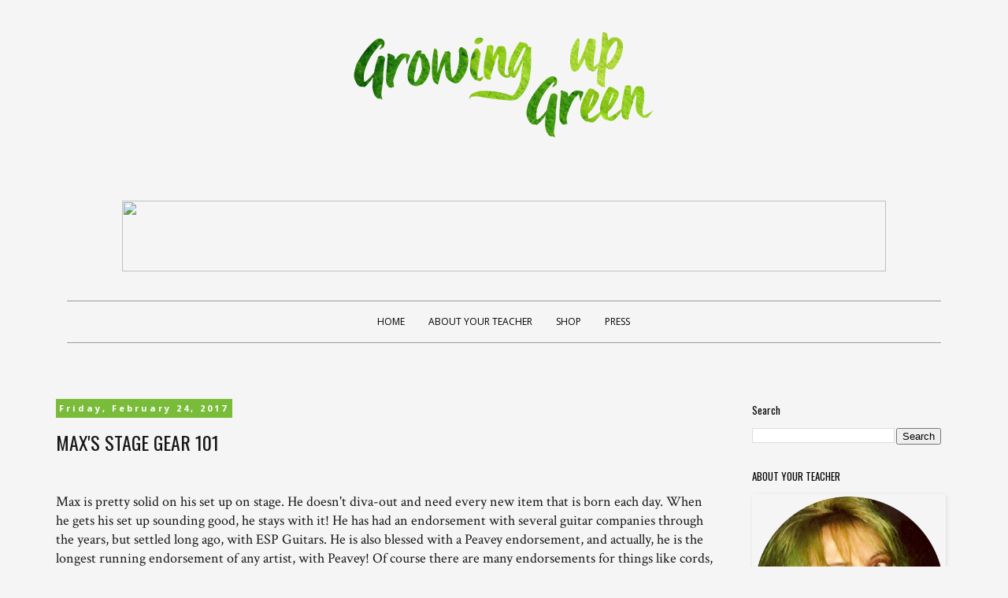

--- FILE ---
content_type: text/html; charset=UTF-8
request_url: http://www.gloriacavalera.com/2017/02/maxs-stage-gear-101.html
body_size: 22326
content:
<!DOCTYPE html>
<html class='v2' dir='ltr' xmlns='http://www.w3.org/1999/xhtml' xmlns:b='http://www.google.com/2005/gml/b' xmlns:data='http://www.google.com/2005/gml/data' xmlns:expr='http://www.google.com/2005/gml/expr'>
<head>
<link href='https://www.blogger.com/static/v1/widgets/335934321-css_bundle_v2.css' rel='stylesheet' type='text/css'/>
<meta content='width=1100' name='viewport'/>
<meta content='text/html; charset=UTF-8' http-equiv='Content-Type'/>
<meta content='blogger' name='generator'/>
<link href='http://www.gloriacavalera.com/favicon.ico' rel='icon' type='image/x-icon'/>
<link href='http://www.gloriacavalera.com/2017/02/maxs-stage-gear-101.html' rel='canonical'/>
<link rel="alternate" type="application/atom+xml" title="Growing Up Green  - Atom" href="http://www.gloriacavalera.com/feeds/posts/default" />
<link rel="alternate" type="application/rss+xml" title="Growing Up Green  - RSS" href="http://www.gloriacavalera.com/feeds/posts/default?alt=rss" />
<link rel="service.post" type="application/atom+xml" title="Growing Up Green  - Atom" href="https://www.blogger.com/feeds/5942621459574539120/posts/default" />

<link rel="alternate" type="application/atom+xml" title="Growing Up Green  - Atom" href="http://www.gloriacavalera.com/feeds/8451792620518368225/comments/default" />
<!--Can't find substitution for tag [blog.ieCssRetrofitLinks]-->
<link href='https://blogger.googleusercontent.com/img/b/R29vZ2xl/AVvXsEhOkGi58qFgXVJuEl2S8FX4gAcO7JOtV-ibGyOcuuGOz-oRH6dbL3oCeNYanXZM4cgnljq-t1gJlxpxoAk-OCD3HxIKTK-D5I6ma9cfGW8qvmh-0p_ZVz5hmiFOEDzJEIvUsZ6VUwHZkK9E/s640/16930908_981924141941734_1347350909_o.jpg' rel='image_src'/>
<meta content='http://www.gloriacavalera.com/2017/02/maxs-stage-gear-101.html' property='og:url'/>
<meta content='MAX&#39;S STAGE GEAR 101' property='og:title'/>
<meta content='    Max is pretty solid on his set up on stage.  He doesn&#39;t diva-out and need every new item that is born each day.  When he gets his set up...' property='og:description'/>
<meta content='https://blogger.googleusercontent.com/img/b/R29vZ2xl/AVvXsEhOkGi58qFgXVJuEl2S8FX4gAcO7JOtV-ibGyOcuuGOz-oRH6dbL3oCeNYanXZM4cgnljq-t1gJlxpxoAk-OCD3HxIKTK-D5I6ma9cfGW8qvmh-0p_ZVz5hmiFOEDzJEIvUsZ6VUwHZkK9E/w1200-h630-p-k-no-nu/16930908_981924141941734_1347350909_o.jpg' property='og:image'/>
<title>Growing Up Green : MAX'S STAGE GEAR 101</title>
<style type='text/css'>@font-face{font-family:'Crimson Text';font-style:normal;font-weight:400;font-display:swap;src:url(//fonts.gstatic.com/s/crimsontext/v19/wlp2gwHKFkZgtmSR3NB0oRJfYAhTIfFd3IhG.woff2)format('woff2');unicode-range:U+0102-0103,U+0110-0111,U+0128-0129,U+0168-0169,U+01A0-01A1,U+01AF-01B0,U+0300-0301,U+0303-0304,U+0308-0309,U+0323,U+0329,U+1EA0-1EF9,U+20AB;}@font-face{font-family:'Crimson Text';font-style:normal;font-weight:400;font-display:swap;src:url(//fonts.gstatic.com/s/crimsontext/v19/wlp2gwHKFkZgtmSR3NB0oRJfYQhTIfFd3IhG.woff2)format('woff2');unicode-range:U+0100-02BA,U+02BD-02C5,U+02C7-02CC,U+02CE-02D7,U+02DD-02FF,U+0304,U+0308,U+0329,U+1D00-1DBF,U+1E00-1E9F,U+1EF2-1EFF,U+2020,U+20A0-20AB,U+20AD-20C0,U+2113,U+2C60-2C7F,U+A720-A7FF;}@font-face{font-family:'Crimson Text';font-style:normal;font-weight:400;font-display:swap;src:url(//fonts.gstatic.com/s/crimsontext/v19/wlp2gwHKFkZgtmSR3NB0oRJfbwhTIfFd3A.woff2)format('woff2');unicode-range:U+0000-00FF,U+0131,U+0152-0153,U+02BB-02BC,U+02C6,U+02DA,U+02DC,U+0304,U+0308,U+0329,U+2000-206F,U+20AC,U+2122,U+2191,U+2193,U+2212,U+2215,U+FEFF,U+FFFD;}@font-face{font-family:'Open Sans';font-style:normal;font-weight:400;font-stretch:100%;font-display:swap;src:url(//fonts.gstatic.com/s/opensans/v44/memvYaGs126MiZpBA-UvWbX2vVnXBbObj2OVTSKmu0SC55K5gw.woff2)format('woff2');unicode-range:U+0460-052F,U+1C80-1C8A,U+20B4,U+2DE0-2DFF,U+A640-A69F,U+FE2E-FE2F;}@font-face{font-family:'Open Sans';font-style:normal;font-weight:400;font-stretch:100%;font-display:swap;src:url(//fonts.gstatic.com/s/opensans/v44/memvYaGs126MiZpBA-UvWbX2vVnXBbObj2OVTSumu0SC55K5gw.woff2)format('woff2');unicode-range:U+0301,U+0400-045F,U+0490-0491,U+04B0-04B1,U+2116;}@font-face{font-family:'Open Sans';font-style:normal;font-weight:400;font-stretch:100%;font-display:swap;src:url(//fonts.gstatic.com/s/opensans/v44/memvYaGs126MiZpBA-UvWbX2vVnXBbObj2OVTSOmu0SC55K5gw.woff2)format('woff2');unicode-range:U+1F00-1FFF;}@font-face{font-family:'Open Sans';font-style:normal;font-weight:400;font-stretch:100%;font-display:swap;src:url(//fonts.gstatic.com/s/opensans/v44/memvYaGs126MiZpBA-UvWbX2vVnXBbObj2OVTSymu0SC55K5gw.woff2)format('woff2');unicode-range:U+0370-0377,U+037A-037F,U+0384-038A,U+038C,U+038E-03A1,U+03A3-03FF;}@font-face{font-family:'Open Sans';font-style:normal;font-weight:400;font-stretch:100%;font-display:swap;src:url(//fonts.gstatic.com/s/opensans/v44/memvYaGs126MiZpBA-UvWbX2vVnXBbObj2OVTS2mu0SC55K5gw.woff2)format('woff2');unicode-range:U+0307-0308,U+0590-05FF,U+200C-2010,U+20AA,U+25CC,U+FB1D-FB4F;}@font-face{font-family:'Open Sans';font-style:normal;font-weight:400;font-stretch:100%;font-display:swap;src:url(//fonts.gstatic.com/s/opensans/v44/memvYaGs126MiZpBA-UvWbX2vVnXBbObj2OVTVOmu0SC55K5gw.woff2)format('woff2');unicode-range:U+0302-0303,U+0305,U+0307-0308,U+0310,U+0312,U+0315,U+031A,U+0326-0327,U+032C,U+032F-0330,U+0332-0333,U+0338,U+033A,U+0346,U+034D,U+0391-03A1,U+03A3-03A9,U+03B1-03C9,U+03D1,U+03D5-03D6,U+03F0-03F1,U+03F4-03F5,U+2016-2017,U+2034-2038,U+203C,U+2040,U+2043,U+2047,U+2050,U+2057,U+205F,U+2070-2071,U+2074-208E,U+2090-209C,U+20D0-20DC,U+20E1,U+20E5-20EF,U+2100-2112,U+2114-2115,U+2117-2121,U+2123-214F,U+2190,U+2192,U+2194-21AE,U+21B0-21E5,U+21F1-21F2,U+21F4-2211,U+2213-2214,U+2216-22FF,U+2308-230B,U+2310,U+2319,U+231C-2321,U+2336-237A,U+237C,U+2395,U+239B-23B7,U+23D0,U+23DC-23E1,U+2474-2475,U+25AF,U+25B3,U+25B7,U+25BD,U+25C1,U+25CA,U+25CC,U+25FB,U+266D-266F,U+27C0-27FF,U+2900-2AFF,U+2B0E-2B11,U+2B30-2B4C,U+2BFE,U+3030,U+FF5B,U+FF5D,U+1D400-1D7FF,U+1EE00-1EEFF;}@font-face{font-family:'Open Sans';font-style:normal;font-weight:400;font-stretch:100%;font-display:swap;src:url(//fonts.gstatic.com/s/opensans/v44/memvYaGs126MiZpBA-UvWbX2vVnXBbObj2OVTUGmu0SC55K5gw.woff2)format('woff2');unicode-range:U+0001-000C,U+000E-001F,U+007F-009F,U+20DD-20E0,U+20E2-20E4,U+2150-218F,U+2190,U+2192,U+2194-2199,U+21AF,U+21E6-21F0,U+21F3,U+2218-2219,U+2299,U+22C4-22C6,U+2300-243F,U+2440-244A,U+2460-24FF,U+25A0-27BF,U+2800-28FF,U+2921-2922,U+2981,U+29BF,U+29EB,U+2B00-2BFF,U+4DC0-4DFF,U+FFF9-FFFB,U+10140-1018E,U+10190-1019C,U+101A0,U+101D0-101FD,U+102E0-102FB,U+10E60-10E7E,U+1D2C0-1D2D3,U+1D2E0-1D37F,U+1F000-1F0FF,U+1F100-1F1AD,U+1F1E6-1F1FF,U+1F30D-1F30F,U+1F315,U+1F31C,U+1F31E,U+1F320-1F32C,U+1F336,U+1F378,U+1F37D,U+1F382,U+1F393-1F39F,U+1F3A7-1F3A8,U+1F3AC-1F3AF,U+1F3C2,U+1F3C4-1F3C6,U+1F3CA-1F3CE,U+1F3D4-1F3E0,U+1F3ED,U+1F3F1-1F3F3,U+1F3F5-1F3F7,U+1F408,U+1F415,U+1F41F,U+1F426,U+1F43F,U+1F441-1F442,U+1F444,U+1F446-1F449,U+1F44C-1F44E,U+1F453,U+1F46A,U+1F47D,U+1F4A3,U+1F4B0,U+1F4B3,U+1F4B9,U+1F4BB,U+1F4BF,U+1F4C8-1F4CB,U+1F4D6,U+1F4DA,U+1F4DF,U+1F4E3-1F4E6,U+1F4EA-1F4ED,U+1F4F7,U+1F4F9-1F4FB,U+1F4FD-1F4FE,U+1F503,U+1F507-1F50B,U+1F50D,U+1F512-1F513,U+1F53E-1F54A,U+1F54F-1F5FA,U+1F610,U+1F650-1F67F,U+1F687,U+1F68D,U+1F691,U+1F694,U+1F698,U+1F6AD,U+1F6B2,U+1F6B9-1F6BA,U+1F6BC,U+1F6C6-1F6CF,U+1F6D3-1F6D7,U+1F6E0-1F6EA,U+1F6F0-1F6F3,U+1F6F7-1F6FC,U+1F700-1F7FF,U+1F800-1F80B,U+1F810-1F847,U+1F850-1F859,U+1F860-1F887,U+1F890-1F8AD,U+1F8B0-1F8BB,U+1F8C0-1F8C1,U+1F900-1F90B,U+1F93B,U+1F946,U+1F984,U+1F996,U+1F9E9,U+1FA00-1FA6F,U+1FA70-1FA7C,U+1FA80-1FA89,U+1FA8F-1FAC6,U+1FACE-1FADC,U+1FADF-1FAE9,U+1FAF0-1FAF8,U+1FB00-1FBFF;}@font-face{font-family:'Open Sans';font-style:normal;font-weight:400;font-stretch:100%;font-display:swap;src:url(//fonts.gstatic.com/s/opensans/v44/memvYaGs126MiZpBA-UvWbX2vVnXBbObj2OVTSCmu0SC55K5gw.woff2)format('woff2');unicode-range:U+0102-0103,U+0110-0111,U+0128-0129,U+0168-0169,U+01A0-01A1,U+01AF-01B0,U+0300-0301,U+0303-0304,U+0308-0309,U+0323,U+0329,U+1EA0-1EF9,U+20AB;}@font-face{font-family:'Open Sans';font-style:normal;font-weight:400;font-stretch:100%;font-display:swap;src:url(//fonts.gstatic.com/s/opensans/v44/memvYaGs126MiZpBA-UvWbX2vVnXBbObj2OVTSGmu0SC55K5gw.woff2)format('woff2');unicode-range:U+0100-02BA,U+02BD-02C5,U+02C7-02CC,U+02CE-02D7,U+02DD-02FF,U+0304,U+0308,U+0329,U+1D00-1DBF,U+1E00-1E9F,U+1EF2-1EFF,U+2020,U+20A0-20AB,U+20AD-20C0,U+2113,U+2C60-2C7F,U+A720-A7FF;}@font-face{font-family:'Open Sans';font-style:normal;font-weight:400;font-stretch:100%;font-display:swap;src:url(//fonts.gstatic.com/s/opensans/v44/memvYaGs126MiZpBA-UvWbX2vVnXBbObj2OVTS-mu0SC55I.woff2)format('woff2');unicode-range:U+0000-00FF,U+0131,U+0152-0153,U+02BB-02BC,U+02C6,U+02DA,U+02DC,U+0304,U+0308,U+0329,U+2000-206F,U+20AC,U+2122,U+2191,U+2193,U+2212,U+2215,U+FEFF,U+FFFD;}@font-face{font-family:'Open Sans';font-style:normal;font-weight:700;font-stretch:100%;font-display:swap;src:url(//fonts.gstatic.com/s/opensans/v44/memvYaGs126MiZpBA-UvWbX2vVnXBbObj2OVTSKmu0SC55K5gw.woff2)format('woff2');unicode-range:U+0460-052F,U+1C80-1C8A,U+20B4,U+2DE0-2DFF,U+A640-A69F,U+FE2E-FE2F;}@font-face{font-family:'Open Sans';font-style:normal;font-weight:700;font-stretch:100%;font-display:swap;src:url(//fonts.gstatic.com/s/opensans/v44/memvYaGs126MiZpBA-UvWbX2vVnXBbObj2OVTSumu0SC55K5gw.woff2)format('woff2');unicode-range:U+0301,U+0400-045F,U+0490-0491,U+04B0-04B1,U+2116;}@font-face{font-family:'Open Sans';font-style:normal;font-weight:700;font-stretch:100%;font-display:swap;src:url(//fonts.gstatic.com/s/opensans/v44/memvYaGs126MiZpBA-UvWbX2vVnXBbObj2OVTSOmu0SC55K5gw.woff2)format('woff2');unicode-range:U+1F00-1FFF;}@font-face{font-family:'Open Sans';font-style:normal;font-weight:700;font-stretch:100%;font-display:swap;src:url(//fonts.gstatic.com/s/opensans/v44/memvYaGs126MiZpBA-UvWbX2vVnXBbObj2OVTSymu0SC55K5gw.woff2)format('woff2');unicode-range:U+0370-0377,U+037A-037F,U+0384-038A,U+038C,U+038E-03A1,U+03A3-03FF;}@font-face{font-family:'Open Sans';font-style:normal;font-weight:700;font-stretch:100%;font-display:swap;src:url(//fonts.gstatic.com/s/opensans/v44/memvYaGs126MiZpBA-UvWbX2vVnXBbObj2OVTS2mu0SC55K5gw.woff2)format('woff2');unicode-range:U+0307-0308,U+0590-05FF,U+200C-2010,U+20AA,U+25CC,U+FB1D-FB4F;}@font-face{font-family:'Open Sans';font-style:normal;font-weight:700;font-stretch:100%;font-display:swap;src:url(//fonts.gstatic.com/s/opensans/v44/memvYaGs126MiZpBA-UvWbX2vVnXBbObj2OVTVOmu0SC55K5gw.woff2)format('woff2');unicode-range:U+0302-0303,U+0305,U+0307-0308,U+0310,U+0312,U+0315,U+031A,U+0326-0327,U+032C,U+032F-0330,U+0332-0333,U+0338,U+033A,U+0346,U+034D,U+0391-03A1,U+03A3-03A9,U+03B1-03C9,U+03D1,U+03D5-03D6,U+03F0-03F1,U+03F4-03F5,U+2016-2017,U+2034-2038,U+203C,U+2040,U+2043,U+2047,U+2050,U+2057,U+205F,U+2070-2071,U+2074-208E,U+2090-209C,U+20D0-20DC,U+20E1,U+20E5-20EF,U+2100-2112,U+2114-2115,U+2117-2121,U+2123-214F,U+2190,U+2192,U+2194-21AE,U+21B0-21E5,U+21F1-21F2,U+21F4-2211,U+2213-2214,U+2216-22FF,U+2308-230B,U+2310,U+2319,U+231C-2321,U+2336-237A,U+237C,U+2395,U+239B-23B7,U+23D0,U+23DC-23E1,U+2474-2475,U+25AF,U+25B3,U+25B7,U+25BD,U+25C1,U+25CA,U+25CC,U+25FB,U+266D-266F,U+27C0-27FF,U+2900-2AFF,U+2B0E-2B11,U+2B30-2B4C,U+2BFE,U+3030,U+FF5B,U+FF5D,U+1D400-1D7FF,U+1EE00-1EEFF;}@font-face{font-family:'Open Sans';font-style:normal;font-weight:700;font-stretch:100%;font-display:swap;src:url(//fonts.gstatic.com/s/opensans/v44/memvYaGs126MiZpBA-UvWbX2vVnXBbObj2OVTUGmu0SC55K5gw.woff2)format('woff2');unicode-range:U+0001-000C,U+000E-001F,U+007F-009F,U+20DD-20E0,U+20E2-20E4,U+2150-218F,U+2190,U+2192,U+2194-2199,U+21AF,U+21E6-21F0,U+21F3,U+2218-2219,U+2299,U+22C4-22C6,U+2300-243F,U+2440-244A,U+2460-24FF,U+25A0-27BF,U+2800-28FF,U+2921-2922,U+2981,U+29BF,U+29EB,U+2B00-2BFF,U+4DC0-4DFF,U+FFF9-FFFB,U+10140-1018E,U+10190-1019C,U+101A0,U+101D0-101FD,U+102E0-102FB,U+10E60-10E7E,U+1D2C0-1D2D3,U+1D2E0-1D37F,U+1F000-1F0FF,U+1F100-1F1AD,U+1F1E6-1F1FF,U+1F30D-1F30F,U+1F315,U+1F31C,U+1F31E,U+1F320-1F32C,U+1F336,U+1F378,U+1F37D,U+1F382,U+1F393-1F39F,U+1F3A7-1F3A8,U+1F3AC-1F3AF,U+1F3C2,U+1F3C4-1F3C6,U+1F3CA-1F3CE,U+1F3D4-1F3E0,U+1F3ED,U+1F3F1-1F3F3,U+1F3F5-1F3F7,U+1F408,U+1F415,U+1F41F,U+1F426,U+1F43F,U+1F441-1F442,U+1F444,U+1F446-1F449,U+1F44C-1F44E,U+1F453,U+1F46A,U+1F47D,U+1F4A3,U+1F4B0,U+1F4B3,U+1F4B9,U+1F4BB,U+1F4BF,U+1F4C8-1F4CB,U+1F4D6,U+1F4DA,U+1F4DF,U+1F4E3-1F4E6,U+1F4EA-1F4ED,U+1F4F7,U+1F4F9-1F4FB,U+1F4FD-1F4FE,U+1F503,U+1F507-1F50B,U+1F50D,U+1F512-1F513,U+1F53E-1F54A,U+1F54F-1F5FA,U+1F610,U+1F650-1F67F,U+1F687,U+1F68D,U+1F691,U+1F694,U+1F698,U+1F6AD,U+1F6B2,U+1F6B9-1F6BA,U+1F6BC,U+1F6C6-1F6CF,U+1F6D3-1F6D7,U+1F6E0-1F6EA,U+1F6F0-1F6F3,U+1F6F7-1F6FC,U+1F700-1F7FF,U+1F800-1F80B,U+1F810-1F847,U+1F850-1F859,U+1F860-1F887,U+1F890-1F8AD,U+1F8B0-1F8BB,U+1F8C0-1F8C1,U+1F900-1F90B,U+1F93B,U+1F946,U+1F984,U+1F996,U+1F9E9,U+1FA00-1FA6F,U+1FA70-1FA7C,U+1FA80-1FA89,U+1FA8F-1FAC6,U+1FACE-1FADC,U+1FADF-1FAE9,U+1FAF0-1FAF8,U+1FB00-1FBFF;}@font-face{font-family:'Open Sans';font-style:normal;font-weight:700;font-stretch:100%;font-display:swap;src:url(//fonts.gstatic.com/s/opensans/v44/memvYaGs126MiZpBA-UvWbX2vVnXBbObj2OVTSCmu0SC55K5gw.woff2)format('woff2');unicode-range:U+0102-0103,U+0110-0111,U+0128-0129,U+0168-0169,U+01A0-01A1,U+01AF-01B0,U+0300-0301,U+0303-0304,U+0308-0309,U+0323,U+0329,U+1EA0-1EF9,U+20AB;}@font-face{font-family:'Open Sans';font-style:normal;font-weight:700;font-stretch:100%;font-display:swap;src:url(//fonts.gstatic.com/s/opensans/v44/memvYaGs126MiZpBA-UvWbX2vVnXBbObj2OVTSGmu0SC55K5gw.woff2)format('woff2');unicode-range:U+0100-02BA,U+02BD-02C5,U+02C7-02CC,U+02CE-02D7,U+02DD-02FF,U+0304,U+0308,U+0329,U+1D00-1DBF,U+1E00-1E9F,U+1EF2-1EFF,U+2020,U+20A0-20AB,U+20AD-20C0,U+2113,U+2C60-2C7F,U+A720-A7FF;}@font-face{font-family:'Open Sans';font-style:normal;font-weight:700;font-stretch:100%;font-display:swap;src:url(//fonts.gstatic.com/s/opensans/v44/memvYaGs126MiZpBA-UvWbX2vVnXBbObj2OVTS-mu0SC55I.woff2)format('woff2');unicode-range:U+0000-00FF,U+0131,U+0152-0153,U+02BB-02BC,U+02C6,U+02DA,U+02DC,U+0304,U+0308,U+0329,U+2000-206F,U+20AC,U+2122,U+2191,U+2193,U+2212,U+2215,U+FEFF,U+FFFD;}@font-face{font-family:'Oswald';font-style:normal;font-weight:400;font-display:swap;src:url(//fonts.gstatic.com/s/oswald/v57/TK3_WkUHHAIjg75cFRf3bXL8LICs1_FvsUtiZSSUhiCXABTV.woff2)format('woff2');unicode-range:U+0460-052F,U+1C80-1C8A,U+20B4,U+2DE0-2DFF,U+A640-A69F,U+FE2E-FE2F;}@font-face{font-family:'Oswald';font-style:normal;font-weight:400;font-display:swap;src:url(//fonts.gstatic.com/s/oswald/v57/TK3_WkUHHAIjg75cFRf3bXL8LICs1_FvsUJiZSSUhiCXABTV.woff2)format('woff2');unicode-range:U+0301,U+0400-045F,U+0490-0491,U+04B0-04B1,U+2116;}@font-face{font-family:'Oswald';font-style:normal;font-weight:400;font-display:swap;src:url(//fonts.gstatic.com/s/oswald/v57/TK3_WkUHHAIjg75cFRf3bXL8LICs1_FvsUliZSSUhiCXABTV.woff2)format('woff2');unicode-range:U+0102-0103,U+0110-0111,U+0128-0129,U+0168-0169,U+01A0-01A1,U+01AF-01B0,U+0300-0301,U+0303-0304,U+0308-0309,U+0323,U+0329,U+1EA0-1EF9,U+20AB;}@font-face{font-family:'Oswald';font-style:normal;font-weight:400;font-display:swap;src:url(//fonts.gstatic.com/s/oswald/v57/TK3_WkUHHAIjg75cFRf3bXL8LICs1_FvsUhiZSSUhiCXABTV.woff2)format('woff2');unicode-range:U+0100-02BA,U+02BD-02C5,U+02C7-02CC,U+02CE-02D7,U+02DD-02FF,U+0304,U+0308,U+0329,U+1D00-1DBF,U+1E00-1E9F,U+1EF2-1EFF,U+2020,U+20A0-20AB,U+20AD-20C0,U+2113,U+2C60-2C7F,U+A720-A7FF;}@font-face{font-family:'Oswald';font-style:normal;font-weight:400;font-display:swap;src:url(//fonts.gstatic.com/s/oswald/v57/TK3_WkUHHAIjg75cFRf3bXL8LICs1_FvsUZiZSSUhiCXAA.woff2)format('woff2');unicode-range:U+0000-00FF,U+0131,U+0152-0153,U+02BB-02BC,U+02C6,U+02DA,U+02DC,U+0304,U+0308,U+0329,U+2000-206F,U+20AC,U+2122,U+2191,U+2193,U+2212,U+2215,U+FEFF,U+FFFD;}</style>
<style id='page-skin-1' type='text/css'><!--
/*
-----------------------------------------------
Blogger Template Style
Name:     Simple
Designer: Blogger
URL:      www.blogger.com
----------------------------------------------- */
/* Content
----------------------------------------------- */
body {
font: normal normal 16px Crimson Text;
color: #161616;
background: #f5f5f5 none repeat scroll top left;
padding: 0 0 0 0;
}
html body .region-inner {
min-width: 0;
max-width: 100%;
width: auto;
}
h2 {
font-size: 22px;
}
a:link {
text-decoration:none;
color: #79bc3a;
}
a:visited {
text-decoration:none;
color: #888888;
}
a:hover {
text-decoration:underline;
color: #9abc7b;
}
.body-fauxcolumn-outer .fauxcolumn-inner {
background: transparent none repeat scroll top left;
_background-image: none;
}
.body-fauxcolumn-outer .cap-top {
position: absolute;
z-index: 1;
height: 400px;
width: 100%;
}
.body-fauxcolumn-outer .cap-top .cap-left {
width: 100%;
background: transparent none repeat-x scroll top left;
_background-image: none;
}
.content-outer {
-moz-box-shadow: 0 0 0 rgba(0, 0, 0, .15);
-webkit-box-shadow: 0 0 0 rgba(0, 0, 0, .15);
-goog-ms-box-shadow: 0 0 0 #333333;
box-shadow: 0 0 0 rgba(0, 0, 0, .15);
margin-bottom: 1px;
}
.content-inner {
padding: 10px 40px;
}
.content-inner {
background-color: #f5f5f5;
}
/* Header
----------------------------------------------- */
.header-outer {
background: #f5f5f5 none repeat-x scroll 0 -400px;
_background-image: none;
}
.Header h1 {
font: normal normal 40px 'Trebuchet MS',Trebuchet,Verdana,sans-serif;
color: #000000;
text-shadow: 0 0 0 rgba(0, 0, 0, .2);
}
.Header h1 a {
color: #000000;
}
.Header .description {
font-size: 18px;
color: #000000;
}
.header-inner .Header .titlewrapper {
padding: 22px 0;
}
.header-inner .Header .descriptionwrapper {
padding: 0 0;
}
/* Tabs
----------------------------------------------- */
.tabs-inner .section:first-child {
border-top: 0 solid rgba(0, 0, 0, 0);
}
.tabs-inner .section:first-child ul {
margin-top: -1px;
border-top: 1px solid rgba(0, 0, 0, 0);
border-left: 1px solid rgba(0, 0, 0, 0);
border-right: 1px solid rgba(0, 0, 0, 0);
}
.tabs-inner .widget ul {
background: #f5f5f5 none repeat-x scroll 0 -800px;
_background-image: none;
border-bottom: 1px solid rgba(0, 0, 0, 0);
margin-top: 0;
margin-left: -30px;
margin-right: -30px;
}
.tabs-inner .widget li a {
display: inline-block;
padding: .6em 1em;
font: normal normal 12px Open Sans;
color: #000000;
border-left: 1px solid #f5f5f5;
border-right: 1px solid rgba(0, 0, 0, 0);
}
.tabs-inner .widget li:first-child a {
border-left: none;
}
.tabs-inner .widget li.selected a, .tabs-inner .widget li a:hover {
color: #000000;
background-color: #eeeeee;
text-decoration: none;
}
/* Columns
----------------------------------------------- */
.main-outer {
border-top: 0 solid transparent;
}
.fauxcolumn-left-outer .fauxcolumn-inner {
border-right: 1px solid transparent;
}
.fauxcolumn-right-outer .fauxcolumn-inner {
border-left: 1px solid transparent;
}
/* Headings
----------------------------------------------- */
div.widget > h2,
div.widget h2.title {
margin: 0 0 1em 0;
font: normal normal 13px Oswald;
color: #000000;
}
/* Widgets
----------------------------------------------- */
.widget .zippy {
color: #999999;
text-shadow: 2px 2px 1px rgba(0, 0, 0, .1);
}
.widget .popular-posts ul {
list-style: none;
}
/* Posts
----------------------------------------------- */
h2.date-header {
font: normal bold 11px Open Sans;
}
.date-header span {
background-color: #79bc3a;
color: #ffffff;
padding: 0.4em;
letter-spacing: 3px;
margin: inherit;
}
.main-inner {
padding-top: 35px;
padding-bottom: 65px;
}
.main-inner .column-center-inner {
padding: 0 0;
}
.main-inner .column-center-inner .section {
margin: 0 1em;
}
.post {
margin: 0 0 45px 0;
}
h3.post-title, .comments h4 {
font: normal normal 24px Oswald;
margin: .75em 0 0;
}
.post-body {
font-size: 110%;
line-height: 1.4;
position: relative;
}
.post-body img, .post-body .tr-caption-container, .Profile img, .Image img,
.BlogList .item-thumbnail img {
padding: 2px;
background: rgba(0, 0, 0, 0);
border: 1px solid rgba(0, 0, 0, 0);
-moz-box-shadow: 1px 1px 5px rgba(0, 0, 0, .1);
-webkit-box-shadow: 1px 1px 5px rgba(0, 0, 0, .1);
box-shadow: 1px 1px 5px rgba(0, 0, 0, .1);
}
.post-body img, .post-body .tr-caption-container {
padding: 5px;
}
.post-body .tr-caption-container {
color: rgba(0, 0, 0, 0);
}
.post-body .tr-caption-container img {
padding: 0;
background: transparent;
border: none;
-moz-box-shadow: 0 0 0 rgba(0, 0, 0, .1);
-webkit-box-shadow: 0 0 0 rgba(0, 0, 0, .1);
box-shadow: 0 0 0 rgba(0, 0, 0, .1);
}
.post-header {
margin: 0 0 1.5em;
line-height: 1.6;
font-size: 90%;
}
.post-footer {
margin: 20px -2px 0;
padding: 5px 10px;
color: #666666;
background-color: #eeeeee;
border-bottom: 1px solid #eeeeee;
line-height: 1.6;
font-size: 90%;
}
#comments .comment-author {
padding-top: 1.5em;
border-top: 1px solid transparent;
background-position: 0 1.5em;
}
#comments .comment-author:first-child {
padding-top: 0;
border-top: none;
}
.avatar-image-container {
margin: .2em 0 0;
}
#comments .avatar-image-container img {
border: 1px solid rgba(0, 0, 0, 0);
}
/* Comments
----------------------------------------------- */
.comments .comments-content .icon.blog-author {
background-repeat: no-repeat;
background-image: url([data-uri]);
}
.comments .comments-content .loadmore a {
border-top: 1px solid #999999;
border-bottom: 1px solid #999999;
}
.comments .comment-thread.inline-thread {
background-color: #eeeeee;
}
.comments .continue {
border-top: 2px solid #999999;
}
/* Accents
---------------------------------------------- */
.section-columns td.columns-cell {
border-left: 1px solid transparent;
}
.blog-pager {
background: transparent url(//www.blogblog.com/1kt/simple/paging_dot.png) repeat-x scroll top center;
}
.blog-pager-older-link, .home-link,
.blog-pager-newer-link {
background-color: #f5f5f5;
padding: 5px;
}
.footer-outer {
border-top: 1px dashed #bbbbbb;
}
/* Mobile
----------------------------------------------- */
body.mobile  {
background-size: auto;
}
.mobile .body-fauxcolumn-outer {
background: transparent none repeat scroll top left;
}
.mobile .body-fauxcolumn-outer .cap-top {
background-size: 100% auto;
}
.mobile .content-outer {
-webkit-box-shadow: 0 0 3px rgba(0, 0, 0, .15);
box-shadow: 0 0 3px rgba(0, 0, 0, .15);
}
.mobile .tabs-inner .widget ul {
margin-left: 0;
margin-right: 0;
}
.mobile .post {
margin: 0;
}
.mobile .main-inner .column-center-inner .section {
margin: 0;
}
.mobile .date-header span {
padding: 0.1em 10px;
margin: 0 -10px;
}
.mobile h3.post-title {
margin: 0;
}
.mobile .blog-pager {
background: transparent none no-repeat scroll top center;
}
.mobile .footer-outer {
border-top: none;
}
.mobile .main-inner, .mobile .footer-inner {
background-color: #f5f5f5;
}
.mobile-index-contents {
color: #161616;
}
.mobile-link-button {
background-color: #79bc3a;
}
.mobile-link-button a:link, .mobile-link-button a:visited {
color: #ffffff;
}
.mobile .tabs-inner .section:first-child {
border-top: none;
}
.mobile .tabs-inner .PageList .widget-content {
background-color: #eeeeee;
color: #000000;
border-top: 1px solid rgba(0, 0, 0, 0);
border-bottom: 1px solid rgba(0, 0, 0, 0);
}
.mobile .tabs-inner .PageList .widget-content .pagelist-arrow {
border-left: 1px solid rgba(0, 0, 0, 0);
}
#header-inner img {margin: 0 auto !important;}
#header-inner img {padding: 0 0 80px 0 !important;}
#header-inner {text-align:center !important;} /*include this line if you are using Template Designer*/
.PageList {text-align:center !important;}
.PageList li {display:inline !important; float:none !important;}
.tabs-inner .PageList {border-top:1px solid #9b9b9b; border-bottom:1px solid #9b9b9b;padding: 10px;}
.main-outer {margin-top: 40px;}
.item-title {font: normal normal 13px Oswald;}
.PopularPosts .item-thumbnail { margin: 0 5px -5px 0; }
.column-right-inner { background: #f5f5f5;}
.columns-center-outer { background: #ffffff;}
--></style>
<style id='template-skin-1' type='text/css'><!--
body {
min-width: 1250px;
}
.content-outer, .content-fauxcolumn-outer, .region-inner {
min-width: 1250px;
max-width: 1250px;
_width: 1250px;
}
.main-inner .columns {
padding-left: 0px;
padding-right: 300px;
}
.main-inner .fauxcolumn-center-outer {
left: 0px;
right: 300px;
/* IE6 does not respect left and right together */
_width: expression(this.parentNode.offsetWidth -
parseInt("0px") -
parseInt("300px") + 'px');
}
.main-inner .fauxcolumn-left-outer {
width: 0px;
}
.main-inner .fauxcolumn-right-outer {
width: 300px;
}
.main-inner .column-left-outer {
width: 0px;
right: 100%;
margin-left: -0px;
}
.main-inner .column-right-outer {
width: 300px;
margin-right: -300px;
}
#layout {
min-width: 0;
}
#layout .content-outer {
min-width: 0;
width: 800px;
}
#layout .region-inner {
min-width: 0;
width: auto;
}
body#layout div.add_widget {
padding: 8px;
}
body#layout div.add_widget a {
margin-left: 32px;
}
--></style>
<script type='text/javascript'>
        (function(i,s,o,g,r,a,m){i['GoogleAnalyticsObject']=r;i[r]=i[r]||function(){
        (i[r].q=i[r].q||[]).push(arguments)},i[r].l=1*new Date();a=s.createElement(o),
        m=s.getElementsByTagName(o)[0];a.async=1;a.src=g;m.parentNode.insertBefore(a,m)
        })(window,document,'script','https://www.google-analytics.com/analytics.js','ga');
        ga('create', 'UA-72844430-1', 'auto', 'blogger');
        ga('blogger.send', 'pageview');
      </script>
<link href='https://www.blogger.com/dyn-css/authorization.css?targetBlogID=5942621459574539120&amp;zx=64a74c68-721c-4259-b357-a74805820726' media='none' onload='if(media!=&#39;all&#39;)media=&#39;all&#39;' rel='stylesheet'/><noscript><link href='https://www.blogger.com/dyn-css/authorization.css?targetBlogID=5942621459574539120&amp;zx=64a74c68-721c-4259-b357-a74805820726' rel='stylesheet'/></noscript>
<meta name='google-adsense-platform-account' content='ca-host-pub-1556223355139109'/>
<meta name='google-adsense-platform-domain' content='blogspot.com'/>

<!-- data-ad-client=ca-pub-0073868290646415 -->

</head>
<body class='loading variant-simplysimple'>
<div class='navbar no-items section' id='navbar' name='Navbar'>
</div>
<div class='body-fauxcolumns'>
<div class='fauxcolumn-outer body-fauxcolumn-outer'>
<div class='cap-top'>
<div class='cap-left'></div>
<div class='cap-right'></div>
</div>
<div class='fauxborder-left'>
<div class='fauxborder-right'></div>
<div class='fauxcolumn-inner'>
</div>
</div>
<div class='cap-bottom'>
<div class='cap-left'></div>
<div class='cap-right'></div>
</div>
</div>
</div>
<div class='content'>
<div class='content-fauxcolumns'>
<div class='fauxcolumn-outer content-fauxcolumn-outer'>
<div class='cap-top'>
<div class='cap-left'></div>
<div class='cap-right'></div>
</div>
<div class='fauxborder-left'>
<div class='fauxborder-right'></div>
<div class='fauxcolumn-inner'>
</div>
</div>
<div class='cap-bottom'>
<div class='cap-left'></div>
<div class='cap-right'></div>
</div>
</div>
</div>
<div class='content-outer'>
<div class='content-cap-top cap-top'>
<div class='cap-left'></div>
<div class='cap-right'></div>
</div>
<div class='fauxborder-left content-fauxborder-left'>
<div class='fauxborder-right content-fauxborder-right'></div>
<div class='content-inner'>
<header>
<div class='header-outer'>
<div class='header-cap-top cap-top'>
<div class='cap-left'></div>
<div class='cap-right'></div>
</div>
<div class='fauxborder-left header-fauxborder-left'>
<div class='fauxborder-right header-fauxborder-right'></div>
<div class='region-inner header-inner'>
<div class='header section' id='header' name='Header'><div class='widget Header' data-version='1' id='Header1'>
<div id='header-inner'>
<a href='http://www.gloriacavalera.com/' style='display: block'>
<img alt='Growing Up Green ' height='135px; ' id='Header1_headerimg' src='https://blogger.googleusercontent.com/img/b/R29vZ2xl/AVvXsEhgCe19tD7Q0GqiOYVf2INzjWTDyTcFfPbQnFBMSWFbkzz4nIaDwA5sa_p-dVgwOBnwszk90Y1K7xYjWopTmwcmHbZenvdRuiXaU_YZl2Zbcuexo5JE1oTlji_Lj-_6qiSJfaTm2Nd_GqXj/s1600-r/logo.png' style='display: block' width='382px; '/>
</a>
</div>
</div></div>
</div>
</div>
<div class='header-cap-bottom cap-bottom'>
<div class='cap-left'></div>
<div class='cap-right'></div>
</div>
</div>
</header>
<div class='tabs-outer'>
<div class='tabs-cap-top cap-top'>
<div class='cap-left'></div>
<div class='cap-right'></div>
</div>
<div class='fauxborder-left tabs-fauxborder-left'>
<div class='fauxborder-right tabs-fauxborder-right'></div>
<div class='region-inner tabs-inner'>
<div class='tabs section' id='crosscol' name='Cross-Column'><div class='widget HTML' data-version='1' id='HTML1'>
<h2 class='title'>banners</h2>
<div class='widget-content' style='text-align: center'>
<script language="JavaScript">
images = new Array(2);

images[0] = "<a href = 'https://incite.bandcamp.com/album/built-to-destroy' target='_blank' rel='nofollow' ><img src='http://www.maximumcavalerastore.com/imgs/banners/DIGITAL_AD_INCITE-720x90.gif' border='0' height='90px' width='970px'></a>";
images[1] = "<a href = 'https://incite.bandcamp.com/album/built-to-destroy' target='_blank' rel='nofollow' ><img src='http://www.maximumcavalerastore.com/imgs/banners/DIGITAL_AD_INCITE-720x90.gif' border='0' height='90px' width='970px'></a>";

index = Math.floor(Math.random() *images.length);
document.write(images[index]);
</script>
</div>
<div class='clear'></div>
</div></div>
<div class='tabs section' id='crosscol-overflow' name='Cross-Column 2'><div class='widget PageList' data-version='1' id='PageList1'>
<div class='widget-content'>
<ul>
<li>
<a href='http://www.gloriacavalera.com/'>HOME</a>
</li>
<li>
<a href='http://www.gloriacavalera.com/p/about-your-teacher.html'>ABOUT YOUR TEACHER</a>
</li>
<li>
<a href='http://www.maximumcavalerastore.com'>SHOP</a>
</li>
<li>
<a href='http://www.gloriacavalera.com/p/press.html'>PRESS</a>
</li>
</ul>
<div class='clear'></div>
</div>
</div></div>
</div>
</div>
<div class='tabs-cap-bottom cap-bottom'>
<div class='cap-left'></div>
<div class='cap-right'></div>
</div>
</div>
<div class='main-outer'>
<div class='main-cap-top cap-top'>
<div class='cap-left'></div>
<div class='cap-right'></div>
</div>
<div class='fauxborder-left main-fauxborder-left'>
<div class='fauxborder-right main-fauxborder-right'></div>
<div class='region-inner main-inner'>
<div class='columns fauxcolumns'>
<div class='fauxcolumn-outer fauxcolumn-center-outer'>
<div class='cap-top'>
<div class='cap-left'></div>
<div class='cap-right'></div>
</div>
<div class='fauxborder-left'>
<div class='fauxborder-right'></div>
<div class='fauxcolumn-inner'>
</div>
</div>
<div class='cap-bottom'>
<div class='cap-left'></div>
<div class='cap-right'></div>
</div>
</div>
<div class='fauxcolumn-outer fauxcolumn-left-outer'>
<div class='cap-top'>
<div class='cap-left'></div>
<div class='cap-right'></div>
</div>
<div class='fauxborder-left'>
<div class='fauxborder-right'></div>
<div class='fauxcolumn-inner'>
</div>
</div>
<div class='cap-bottom'>
<div class='cap-left'></div>
<div class='cap-right'></div>
</div>
</div>
<div class='fauxcolumn-outer fauxcolumn-right-outer'>
<div class='cap-top'>
<div class='cap-left'></div>
<div class='cap-right'></div>
</div>
<div class='fauxborder-left'>
<div class='fauxborder-right'></div>
<div class='fauxcolumn-inner'>
</div>
</div>
<div class='cap-bottom'>
<div class='cap-left'></div>
<div class='cap-right'></div>
</div>
</div>
<!-- corrects IE6 width calculation -->
<div class='columns-inner'>
<div class='column-center-outer'>
<div class='column-center-inner'>
<div class='main section' id='main' name='Main'><div class='widget Blog' data-version='1' id='Blog1'>
<div class='blog-posts hfeed'>

          <div class="date-outer">
        
<h2 class='date-header'><span>Friday, February 24, 2017</span></h2>

          <div class="date-posts">
        
<div class='post-outer'>
<div class='post hentry uncustomized-post-template' itemprop='blogPost' itemscope='itemscope' itemtype='http://schema.org/BlogPosting'>
<meta content='https://blogger.googleusercontent.com/img/b/R29vZ2xl/AVvXsEhOkGi58qFgXVJuEl2S8FX4gAcO7JOtV-ibGyOcuuGOz-oRH6dbL3oCeNYanXZM4cgnljq-t1gJlxpxoAk-OCD3HxIKTK-D5I6ma9cfGW8qvmh-0p_ZVz5hmiFOEDzJEIvUsZ6VUwHZkK9E/s640/16930908_981924141941734_1347350909_o.jpg' itemprop='image_url'/>
<meta content='5942621459574539120' itemprop='blogId'/>
<meta content='8451792620518368225' itemprop='postId'/>
<a name='8451792620518368225'></a>
<h3 class='post-title entry-title' itemprop='name'>
MAX'S STAGE GEAR 101
</h3>
<div class='post-header'>
<div class='post-header-line-1'></div>
</div>
<div class='post-body entry-content' id='post-body-8451792620518368225' itemprop='description articleBody'>
<style type="text/css">
p.p1 {margin: 0.0px 0.0px 0.0px 0.0px; font: 16.0px '.SF NS Text'; color: #1d2129; -webkit-text-stroke: #000000; background-color: #f1f0f0}
span.s1 {font-kerning: none}
</style>


<br />
Max is pretty solid on his set up on stage.  He doesn't diva-out and need every new item that is born each day.  When he gets his set up sounding good, he stays with it!  He has had an endorsement with several guitar companies through the years, but settled long ago, with ESP Guitars.  He is also blessed with a Peavey endorsement, and actually,  he is the longest running endorsement of any artist, with Peavey!  Of course there are many endorsements for things like cords, cases, strings and picks, but his guitars and cabs are the spine.  But, let's talk berimbau!!<br />
<br />
<div style="text-align: center;">
<a href="https://blogger.googleusercontent.com/img/b/R29vZ2xl/AVvXsEhOkGi58qFgXVJuEl2S8FX4gAcO7JOtV-ibGyOcuuGOz-oRH6dbL3oCeNYanXZM4cgnljq-t1gJlxpxoAk-OCD3HxIKTK-D5I6ma9cfGW8qvmh-0p_ZVz5hmiFOEDzJEIvUsZ6VUwHZkK9E/s1600/16930908_981924141941734_1347350909_o.jpg"><img border="0" src="https://blogger.googleusercontent.com/img/b/R29vZ2xl/AVvXsEhOkGi58qFgXVJuEl2S8FX4gAcO7JOtV-ibGyOcuuGOz-oRH6dbL3oCeNYanXZM4cgnljq-t1gJlxpxoAk-OCD3HxIKTK-D5I6ma9cfGW8qvmh-0p_ZVz5hmiFOEDzJEIvUsZ6VUwHZkK9E/s640/16930908_981924141941734_1347350909_o.jpg" /></a></div>
<br />
When Max informed us he was going to play a berimbau, he really caught a lot of crap.  "Only black people can play that!" Max would just chuckle and look at me...our eyes would connect and we would both know....  The berimbau is traditionally an instrument played by African musicians, in Brazil. It looks a bit like a bow and arrow, with a gourd connected in the middle.  The wire is similar to a piano wire, and it is played by hitting the wire with a slim stick.  The open end of the gourd goes against your body.  You also need a round, flat stone (or metal fitting) to hold between the string and the wood, to keep it seperate.  It sounds confusing, but Max handles it like a pro.  He is the only Metal artist known to use this.<br />
<br />
<div style="text-align: center;">
<a href="https://blogger.googleusercontent.com/img/b/R29vZ2xl/AVvXsEjcmNP0u5FPg-A1uWIjLYXQJsci8T9IZdNmTz175gPYgr1oWjg0TAzjUey7RfvhD6Xjb2DpdNjboBkfuIfq8FCqdgdsM3uqT0uakms2HOBJH9QyCkgPBNf9556v0Kj9aTgE8IXrU5kNWAig/s1600/16880559_981933345274147_599791094_o.jpg"><img border="0" src="https://blogger.googleusercontent.com/img/b/R29vZ2xl/AVvXsEjcmNP0u5FPg-A1uWIjLYXQJsci8T9IZdNmTz175gPYgr1oWjg0TAzjUey7RfvhD6Xjb2DpdNjboBkfuIfq8FCqdgdsM3uqT0uakms2HOBJH9QyCkgPBNf9556v0Kj9aTgE8IXrU5kNWAig/s640/16880559_981933345274147_599791094_o.jpg" /></a></div>
<br />
<div style="text-align: center;">
<a href="https://blogger.googleusercontent.com/img/b/R29vZ2xl/AVvXsEhBuBf7aSFeMBZoLXA-85q7FUUyHshUKXmdFhuU65jpNrLhJpA0_wQ91n46It72kaI_jIIXKOo3lFPyXdlXFJ8N1ft7ERzUm6qbeocfPm7SZZjj92KRT_Zi6MLtC0kHCXmi7-ZG5A0tdg0B/s1600/16936195_981933488607466_99771837_o.jpg"><img border="0" src="https://blogger.googleusercontent.com/img/b/R29vZ2xl/AVvXsEhBuBf7aSFeMBZoLXA-85q7FUUyHshUKXmdFhuU65jpNrLhJpA0_wQ91n46It72kaI_jIIXKOo3lFPyXdlXFJ8N1ft7ERzUm6qbeocfPm7SZZjj92KRT_Zi6MLtC0kHCXmi7-ZG5A0tdg0B/s640/16936195_981933488607466_99771837_o.jpg" /></a></div>
<br />
<div style="text-align: center;">
<a href="https://blogger.googleusercontent.com/img/b/R29vZ2xl/AVvXsEji2eBrjW5u132rMRnUo1sKnt8h5LN8GyfFlx009gBJjIomjP7eRgDGjJFm34G3grMZngXKEa51V9YYzEVjq8v5EDHIY75k4mxQIsTOPXYwiO2_k_xv8V-QfG4psXJ7nFgh_ejDyTYISLYI/s1600/16910570_981933738607441_669556696_o.jpg"><img border="0" src="https://blogger.googleusercontent.com/img/b/R29vZ2xl/AVvXsEji2eBrjW5u132rMRnUo1sKnt8h5LN8GyfFlx009gBJjIomjP7eRgDGjJFm34G3grMZngXKEa51V9YYzEVjq8v5EDHIY75k4mxQIsTOPXYwiO2_k_xv8V-QfG4psXJ7nFgh_ejDyTYISLYI/s640/16910570_981933738607441_669556696_o.jpg" /></a></div>
<br />
Peavey has supplied Soulfly and Max's other bands with gear in every country we play!  In Europe and the UK, they sent him camo colored cabinets and amps, which we store in our location in Germany.  When we fly across the Atlantic, our gear is there waiting for us!  Max's amps are always updated with Peavey's newest line.  Currently, Max uses the 6505's.<br />
<br />
<div style="text-align: center;">
<a href="https://blogger.googleusercontent.com/img/b/R29vZ2xl/AVvXsEiwY4GqEvqXBl0dqUEDssy0_sjEymgQZ6vdkWG9ra0cZwDiTSvTmCExxo2mEsp2yweUBqA4PMKJmlrX0ASUI62S0sqgjlRfFehmvCv7ygYi5nomSL1RvrxKA9SXsWMWYMnYOrn_DVsRtjxN/s1600/16990046_981934605274021_256091017_o.jpg"><img border="0" src="https://blogger.googleusercontent.com/img/b/R29vZ2xl/AVvXsEiwY4GqEvqXBl0dqUEDssy0_sjEymgQZ6vdkWG9ra0cZwDiTSvTmCExxo2mEsp2yweUBqA4PMKJmlrX0ASUI62S0sqgjlRfFehmvCv7ygYi5nomSL1RvrxKA9SXsWMWYMnYOrn_DVsRtjxN/s640/16990046_981934605274021_256091017_o.jpg" /></a></div>
<br />
<div style="text-align: center;">
<a href="https://blogger.googleusercontent.com/img/b/R29vZ2xl/AVvXsEioTbWS32msgbkx-Bwproagp-XtzJlyg6_Dn1MqoQuxUcHU1thXUej-__RK03BoiDBlfMGWVswvfMSvgPAZe-yfrwLp4OvwdOeJHJDLbR4t7UGFD0cpdf3qitecwuTD-No6BF5_aPjKvopr/s1600/16931071_981934808607334_1779803877_o.jpg"><img border="0" src="https://blogger.googleusercontent.com/img/b/R29vZ2xl/AVvXsEioTbWS32msgbkx-Bwproagp-XtzJlyg6_Dn1MqoQuxUcHU1thXUej-__RK03BoiDBlfMGWVswvfMSvgPAZe-yfrwLp4OvwdOeJHJDLbR4t7UGFD0cpdf3qitecwuTD-No6BF5_aPjKvopr/s640/16931071_981934808607334_1779803877_o.jpg" /></a></div>
<br />
Max's World is always on the side of the stage Kenny chooses.  Kenny has been Max's tech over 15 years now.  He is much more than a tech; he is a friend, a family and occasionally, when I ask, he is a bulldozer.  I am pretty sure he would take a bullet for any one of us and therefore he needs to be included in any mention of Max's gear...Kenny comes with it!  He is always surrounded by cases, pedals and guitars but if you look hard enough, you will see bit of Pokemon hunting going on and the Kings playing hockey on a mini TV!!<br />
<br />
<div style="text-align: center;">
<a href="https://blogger.googleusercontent.com/img/b/R29vZ2xl/AVvXsEglseQ9BlHgCLxv0Jqu4DPpMahHczugN7NiFa7_zWiHrVDuxmWOt8a3Lf98kmt76LcCVGA02xIS9aZ6OGfph3JIFfOG3K85ucmjZXWoDKv8LsbXzt8OOUC8640j0G_t32QcLCtPh1oJLMHy/s1600/16930860_981935738607241_2055519198_o.jpg"><img border="0" src="https://blogger.googleusercontent.com/img/b/R29vZ2xl/AVvXsEglseQ9BlHgCLxv0Jqu4DPpMahHczugN7NiFa7_zWiHrVDuxmWOt8a3Lf98kmt76LcCVGA02xIS9aZ6OGfph3JIFfOG3K85ucmjZXWoDKv8LsbXzt8OOUC8640j0G_t32QcLCtPh1oJLMHy/s640/16930860_981935738607241_2055519198_o.jpg" /></a></div>
<br />
<div style="text-align: center;">
<a href="https://blogger.googleusercontent.com/img/b/R29vZ2xl/AVvXsEjqabo8MRUtbp7elPu7KHpYADRzI2h7P9E69W9ErJ5y-Gg34UdXrBU2dflv96Jymkhs_LgSFiSb0OXKugHaUsbD6FrLyRTpt2ZMGukSaC58C9iPizF7OA_K8Cb6SDejQsFJ0DBPfF3LAXDD/s1600/16910750_981936185273863_1124095169_o.jpg"><img border="0" src="https://blogger.googleusercontent.com/img/b/R29vZ2xl/AVvXsEjqabo8MRUtbp7elPu7KHpYADRzI2h7P9E69W9ErJ5y-Gg34UdXrBU2dflv96Jymkhs_LgSFiSb0OXKugHaUsbD6FrLyRTpt2ZMGukSaC58C9iPizF7OA_K8Cb6SDejQsFJ0DBPfF3LAXDD/s640/16910750_981936185273863_1124095169_o.jpg" /></a></div>
<br />
<div style="text-align: center;">
<a href="https://blogger.googleusercontent.com/img/b/R29vZ2xl/AVvXsEjtREf-t5oBuKr9b2RtrfD1rIHUIkIsVSvA9pkTovVBZVvXO_iR0KJAHA4L80Sbr3zxR0QactkNkYBI_sUGbP3J3PCjWG4p-8KsDYrQjp5dutE63V8DKGLzx_R3yGcMz87wgCEtkQ_fT-BM/s1600/16931137_981936355273846_1015508098_o.jpg"><img border="0" src="https://blogger.googleusercontent.com/img/b/R29vZ2xl/AVvXsEjtREf-t5oBuKr9b2RtrfD1rIHUIkIsVSvA9pkTovVBZVvXO_iR0KJAHA4L80Sbr3zxR0QactkNkYBI_sUGbP3J3PCjWG4p-8KsDYrQjp5dutE63V8DKGLzx_R3yGcMz87wgCEtkQ_fT-BM/s640/16931137_981936355273846_1015508098_o.jpg" /></a></div>
<br />
One pedal Max uses is a D tuning pedal.  This enables the guitar to down tune and not switch the guitar.  Another is a mild distortion pedal, and the other pedal is a noise compressor.  They all stay in his rack and slide out on a small tray.  On top of the rack cabinet is Kenny's guitar tuner and another noise suppressor.  The amps are stored at the bottom in the rack and there usually is a spare in case of a blowout in one.<br />
<br />
<div style="text-align: center;">
<a href="https://blogger.googleusercontent.com/img/b/R29vZ2xl/AVvXsEj9H0e51DXc6qxUX_kX9l_iHapOeRmrJ8dQ1zAqEh1Z1MWik3ip6SPATHwIqqXNAuI1nefdgyaMYDeWlC6bKSGysOVu8tn5R4nCq1y07YcZRzlW-xlc83gW1xJIOwyzfCEKnWTifVJ0GKpu/s1600/16935548_981939628606852_749228306_o.jpg"><img border="0" src="https://blogger.googleusercontent.com/img/b/R29vZ2xl/AVvXsEj9H0e51DXc6qxUX_kX9l_iHapOeRmrJ8dQ1zAqEh1Z1MWik3ip6SPATHwIqqXNAuI1nefdgyaMYDeWlC6bKSGysOVu8tn5R4nCq1y07YcZRzlW-xlc83gW1xJIOwyzfCEKnWTifVJ0GKpu/s640/16935548_981939628606852_749228306_o.jpg" /></a></div>
<br />
<div style="text-align: center;">
<a href="https://blogger.googleusercontent.com/img/b/R29vZ2xl/AVvXsEhcEItvFcN7IuZowo1jhFiMGnYco0T2qE4GsNY2ax8ogNYI4e9Jvo0EcgZ3LcWX3QnJZr4LyJ_hsWjPRPas_5nhdyYZCM79VwhBuQ3gU6MP_G6XkxNL82d3NzQv5TlwXkvCedC34kREc4-2/s1600/16930651_981939681940180_1927906561_o.jpg"><img border="0" src="https://blogger.googleusercontent.com/img/b/R29vZ2xl/AVvXsEhcEItvFcN7IuZowo1jhFiMGnYco0T2qE4GsNY2ax8ogNYI4e9Jvo0EcgZ3LcWX3QnJZr4LyJ_hsWjPRPas_5nhdyYZCM79VwhBuQ3gU6MP_G6XkxNL82d3NzQv5TlwXkvCedC34kREc4-2/s640/16930651_981939681940180_1927906561_o.jpg" /></a></div>
<br />
<div style="text-align: center;">
<a href="https://blogger.googleusercontent.com/img/b/R29vZ2xl/AVvXsEgfFLltTFtvZX7Bk0GWMw57IMXJtVx3lvkbyfn8vQDWHmF0qUKXyRFAoZJosw1sh1yfUO5SvZvYaIvBEzAa3tIrzrKcS-n3zzlqUonaPD-g8yBOgKjelOJf1f-ghhtXmVoyR4sCltb2bAgx/s1600/16936234_981939711940177_283104121_o.jpg"><img border="0" src="https://blogger.googleusercontent.com/img/b/R29vZ2xl/AVvXsEgfFLltTFtvZX7Bk0GWMw57IMXJtVx3lvkbyfn8vQDWHmF0qUKXyRFAoZJosw1sh1yfUO5SvZvYaIvBEzAa3tIrzrKcS-n3zzlqUonaPD-g8yBOgKjelOJf1f-ghhtXmVoyR4sCltb2bAgx/s640/16936234_981939711940177_283104121_o.jpg" /></a></div>
<br />
On stage, Max has a pedal board with 2 pedals on it.  Max uses these when he chooses to.  One is an Auto-Wah and the other is a Super Flanger.  They both make various noises and Max uses them parallel to his whims!  One of these whims is throwing water all over the place, so Kenny keeps these tightly covered with plastic sheeting.  You can see this above, as the pedalboard sits in the guitar boat, waiting to go on stage.  The guitar boat is also a necessity, holding the guitars upright during the shows!<br />
<br />
<div style="text-align: center;">
<a href="https://blogger.googleusercontent.com/img/b/R29vZ2xl/AVvXsEiGTRYYLSx030PfmaxleALgP12rAKNQI29UgF5lpZQyviqlqMQF1MrxMN05Ou-3IegigOoMOce2d5R_Xo6uL2Yd1YP09HZqYOEYwRL7WfQkByapaFYLW0PlVQZ7oqDlvHw3Xhc1bP8Q9hBz/s1600/16936078_981941605273321_1147114582_o.jpg"><img border="0" src="https://blogger.googleusercontent.com/img/b/R29vZ2xl/AVvXsEiGTRYYLSx030PfmaxleALgP12rAKNQI29UgF5lpZQyviqlqMQF1MrxMN05Ou-3IegigOoMOce2d5R_Xo6uL2Yd1YP09HZqYOEYwRL7WfQkByapaFYLW0PlVQZ7oqDlvHw3Xhc1bP8Q9hBz/s640/16936078_981941605273321_1147114582_o.jpg" /></a></div>
<br />
<div style="text-align: center;">
<a href="https://blogger.googleusercontent.com/img/b/R29vZ2xl/AVvXsEgslxJnfsYS1LMrp9RkVdjnckPQNg99hcOYDCryrQXZTM3UZjnKKpguB06QZyIE4jlexqW5DlEtAhZh1VAMDmJPVgISqa_rydObww9fMfmvdcAI9JMeZsolqIcZjfkVt-bQ2Jix0UyN8UH2/s1600/16931282_981941691939979_1724389305_o.jpg"><img border="0" src="https://blogger.googleusercontent.com/img/b/R29vZ2xl/AVvXsEgslxJnfsYS1LMrp9RkVdjnckPQNg99hcOYDCryrQXZTM3UZjnKKpguB06QZyIE4jlexqW5DlEtAhZh1VAMDmJPVgISqa_rydObww9fMfmvdcAI9JMeZsolqIcZjfkVt-bQ2Jix0UyN8UH2/s640/16931282_981941691939979_1724389305_o.jpg" /></a></div>
<br />
That is the bulk of the gear, other than the Shure mics, guitar straps, cords, SIT Strings, cases,  and oh, yeah.....these little pieces of plastic everyone goes crazy for......<br />
<br />
<div style="text-align: center;">
<a href="https://blogger.googleusercontent.com/img/b/R29vZ2xl/AVvXsEg2MFoFHsmX5Pe89ICP6Y5RwyuWYO9qPUjV7OH05QqyD6Fegrg8vqK0vTHsR-XerBC-BFWYyvVQMaGtKfZqut-kL8BsuhYxY4CKYWMoVF8QVkXN7fB_6kO4613qQzD8DD7j7c7tGOdLOiHR/s1600/16910997_981944075273074_1037566094_o.jpg"><img border="0" src="https://blogger.googleusercontent.com/img/b/R29vZ2xl/AVvXsEg2MFoFHsmX5Pe89ICP6Y5RwyuWYO9qPUjV7OH05QqyD6Fegrg8vqK0vTHsR-XerBC-BFWYyvVQMaGtKfZqut-kL8BsuhYxY4CKYWMoVF8QVkXN7fB_6kO4613qQzD8DD7j7c7tGOdLOiHR/s640/16910997_981944075273074_1037566094_o.jpg" /></a></div>
<br />
<br />
Class dismissed........<style type="text/css">
p.p1 {margin: 0.0px 0.0px 0.0px 0.0px; font: 16.0px '.SF NS Text'; color: #1d2129; -webkit-text-stroke: #000000; background-color: #f1f0f0}
span.s1 {font-kerning: none}
</style><style type="text/css">
p.p1 {margin: 0.0px 0.0px 0.0px 0.0px; font: 16.0px '.SF NS Text'; color: #1d2129; -webkit-text-stroke: #000000; background-color: #f1f0f0}
span.s1 {font-kerning: none}
</style><style type="text/css">
p.p1 {margin: 0.0px 0.0px 0.0px 0.0px; font: 16.0px '.SF NS Text'; color: #1d2129; -webkit-text-stroke: #000000; background-color: #f1f0f0}
span.s1 {font-kerning: none}
</style><style type="text/css">
p.p1 {margin: 0.0px 0.0px 0.0px 0.0px; font: 16.0px '.SF NS Text'; color: #1d2129; -webkit-text-stroke: #000000; background-color: #f1f0f0}
span.s1 {font-kerning: none}
</style><style type="text/css">
p.p1 {margin: 0.0px 0.0px 0.0px 0.0px; font: 16.0px '.SF NS Text'; color: #1d2129; -webkit-text-stroke: #000000; background-color: #f1f0f0}
span.s1 {font-kerning: none}
</style><style type="text/css">
p.p1 {margin: 0.0px 0.0px 0.0px 0.0px; font: 16.0px '.SF NS Text'; color: #1d2129; -webkit-text-stroke: #000000; background-color: #f1f0f0}
span.s1 {font-kerning: none}
</style><style type="text/css">
p.p1 {margin: 0.0px 0.0px 0.0px 0.0px; font: 16.0px '.SF NS Text'; color: #1d2129; -webkit-text-stroke: #000000; background-color: #f1f0f0}
span.s1 {font-kerning: none}
</style>
<div style='clear: both;'></div>
</div>
<div class='post-footer'>
<div class='post-footer-line post-footer-line-1'>
<span class='post-author vcard'>
Posted by
<span class='fn' itemprop='author' itemscope='itemscope' itemtype='http://schema.org/Person'>
<meta content='https://www.blogger.com/profile/07606333485088355506' itemprop='url'/>
<a class='g-profile' href='https://www.blogger.com/profile/07606333485088355506' rel='author' title='author profile'>
<span itemprop='name'>Growing Up Green</span>
</a>
</span>
</span>
<span class='post-timestamp'>
at
<meta content='http://www.gloriacavalera.com/2017/02/maxs-stage-gear-101.html' itemprop='url'/>
<a class='timestamp-link' href='http://www.gloriacavalera.com/2017/02/maxs-stage-gear-101.html' rel='bookmark' title='permanent link'><abbr class='published' itemprop='datePublished' title='2017-02-24T15:19:00-03:00'>3:19:00&#8239;PM</abbr></a>
</span>
<span class='post-comment-link'>
</span>
<span class='post-icons'>
<span class='item-action'>
<a href='https://www.blogger.com/email-post/5942621459574539120/8451792620518368225' title='Email Post'>
<img alt='' class='icon-action' height='13' src='https://resources.blogblog.com/img/icon18_email.gif' width='18'/>
</a>
</span>
<span class='item-control blog-admin pid-1697666697'>
<a href='https://www.blogger.com/post-edit.g?blogID=5942621459574539120&postID=8451792620518368225&from=pencil' title='Edit Post'>
<img alt='' class='icon-action' height='18' src='https://resources.blogblog.com/img/icon18_edit_allbkg.gif' width='18'/>
</a>
</span>
</span>
<div class='post-share-buttons goog-inline-block'>
<a class='goog-inline-block share-button sb-email' href='https://www.blogger.com/share-post.g?blogID=5942621459574539120&postID=8451792620518368225&target=email' target='_blank' title='Email This'><span class='share-button-link-text'>Email This</span></a><a class='goog-inline-block share-button sb-blog' href='https://www.blogger.com/share-post.g?blogID=5942621459574539120&postID=8451792620518368225&target=blog' onclick='window.open(this.href, "_blank", "height=270,width=475"); return false;' target='_blank' title='BlogThis!'><span class='share-button-link-text'>BlogThis!</span></a><a class='goog-inline-block share-button sb-twitter' href='https://www.blogger.com/share-post.g?blogID=5942621459574539120&postID=8451792620518368225&target=twitter' target='_blank' title='Share to X'><span class='share-button-link-text'>Share to X</span></a><a class='goog-inline-block share-button sb-facebook' href='https://www.blogger.com/share-post.g?blogID=5942621459574539120&postID=8451792620518368225&target=facebook' onclick='window.open(this.href, "_blank", "height=430,width=640"); return false;' target='_blank' title='Share to Facebook'><span class='share-button-link-text'>Share to Facebook</span></a><a class='goog-inline-block share-button sb-pinterest' href='https://www.blogger.com/share-post.g?blogID=5942621459574539120&postID=8451792620518368225&target=pinterest' target='_blank' title='Share to Pinterest'><span class='share-button-link-text'>Share to Pinterest</span></a>
</div>
</div>
<div class='post-footer-line post-footer-line-2'>
<span class='post-labels'>
</span>
</div>
<div class='post-footer-line post-footer-line-3'>
<span class='post-location'>
</span>
</div>
</div>
</div>
<div class='comments' id='comments'>
<a name='comments'></a>
</div>
</div>
<div class='inline-ad'>
</div>

        </div></div>
      
</div>
<div class='blog-pager' id='blog-pager'>
<span id='blog-pager-newer-link'>
<a class='blog-pager-newer-link' href='http://www.gloriacavalera.com/2017/03/1989eastern-europe-opens-up.html' id='Blog1_blog-pager-newer-link' title='Newer Post'>Newer Post</a>
</span>
<span id='blog-pager-older-link'>
<a class='blog-pager-older-link' href='http://www.gloriacavalera.com/2017/02/sacred-reichliving-with-ignorance.html' id='Blog1_blog-pager-older-link' title='Older Post'>Older Post</a>
</span>
<a class='home-link' href='http://www.gloriacavalera.com/'>Home</a>
</div>
<div class='clear'></div>
<div class='post-feeds'>
</div>
</div></div>
</div>
</div>
<div class='column-left-outer'>
<div class='column-left-inner'>
<aside>
</aside>
</div>
</div>
<div class='column-right-outer'>
<div class='column-right-inner'>
<aside>
<div class='sidebar section' id='sidebar-right-1'><div class='widget BlogSearch' data-version='1' id='BlogSearch1'>
<h2 class='title'>Search</h2>
<div class='widget-content'>
<div id='BlogSearch1_form'>
<form action='http://www.gloriacavalera.com/search' class='gsc-search-box' target='_top'>
<table cellpadding='0' cellspacing='0' class='gsc-search-box'>
<tbody>
<tr>
<td class='gsc-input'>
<input autocomplete='off' class='gsc-input' name='q' size='10' title='search' type='text' value=''/>
</td>
<td class='gsc-search-button'>
<input class='gsc-search-button' title='search' type='submit' value='Search'/>
</td>
</tr>
</tbody>
</table>
</form>
</div>
</div>
<div class='clear'></div>
</div><div class='widget Image' data-version='1' id='Image1'>
<h2>ABOUT YOUR TEACHER</h2>
<div class='widget-content'>
<img alt='ABOUT YOUR TEACHER' height='240' id='Image1_img' src='https://blogger.googleusercontent.com/img/b/R29vZ2xl/AVvXsEjfIAYjdUYoqQkqT9Yk4QI9hO-eZ2V33c3C9nJp9qjUM5DQQaQEBExOVZ4SsjXAxRNFlITSwfuMIRcZZ7sMGvOESUOuNlWKg110ZvXch5t_rLBhCDbc9pR9lKww-goCyJDs6bhx-9ok6uSC/s1600-r/aboutpage-1.png' width='240'/>
<br/>
<span class='caption'>"This is my story...my Metal History, a salad tossed with my roots, my present life, the lives of my children and grandchildren. And ...the story must be and can only be written by those who lived it..." Gloria Cavalera</span>
</div>
<div class='clear'></div>
</div><div class='widget HTML' data-version='1' id='HTML15'>
<h2 class='title'>FOLLOW ME</h2>
<div class='widget-content'>
<div class="separator" style="clear: both; text-align: center;">
	<a href="https://twitter.com/GloriaCavalera" target="_blank"><img border="0" src="https://blogger.googleusercontent.com/img/b/R29vZ2xl/AVvXsEgC6B4b9cqgdschkCdc5GpkSN_B10CPcCiAbspv2ud9QVNpZNLFZTOm5PbRKApPA3g6afaAhEaqSTE_v7uv28zd9aFbP5luwXmD0cVoOW7amqJECP1ZSnj0J_cpdPKtNP2XdPLoxcj-7E5F/s48/tweet_icon.png" /></a>
<a href="http://facebook.com/gloria.cavalera.1" target="_blank"><img border="0" src="https://blogger.googleusercontent.com/img/b/R29vZ2xl/AVvXsEh2vTt5dDMqbbq5FwuNwgIwMBf1zc7NaWSGJyficspPggwpCl0VDevjlky_YDs_TiOyS8C9jeQ0JfdoOeheguv0aiqsPu6lSwUTTmXgIepQusOkuifs0pnz3syjB5opR9cxzg8PrDw2KLK1/s48/fb_icon.png" /></a>
<a href="http://instagram.com/gloriacavalera" target="_blank"><img border="0" src="https://blogger.googleusercontent.com/img/b/R29vZ2xl/AVvXsEgZYMIUwQfHwHF8GalPM3447z3lcQecV8Xmut5SaqET-qx4rrnBhKzR7b9a3rwTTSZk-I6MtseSakV03wsyOxAJBiVFeuMAF1sbiGWrPxrPD83h3Qs2prRvI1T1wbVU8xEhzh1J2Y2SzgFu/s48/instagram_icon.png" /></a>
<a href="http://gloriacavalera.blogspot.com/feeds/posts/default" target="_blank"><img border="0" src="https://blogger.googleusercontent.com/img/b/R29vZ2xl/AVvXsEjJKdcU3PUtb7xp_XxvB9pLDIdtGsYzOdb8ST2aJ_E4X1OBbssFyEpeZdjS6JNVYg81cZQcZCBfax0gB3gjg3nshp-gavN9j04EdD64ZEZxY3WtjEZJN_t10TX2q8LZp3kqiYov4yI_MGhp/s1600/rss.png" /></a></div>
</div>
<div class='clear'></div>
</div><div class='widget Image' data-version='1' id='Image12'>
<h2>MAXIMUM CAVALERA STORE</h2>
<div class='widget-content'>
<a href='http://www.maximumcavalerastore.com'>
<img alt='MAXIMUM CAVALERA STORE' height='240' id='Image12_img' src='https://blogger.googleusercontent.com/img/b/R29vZ2xl/AVvXsEjfErRCovhuOplpDxTx0guFE_WNfLx-AM_t21Epr-GfIjP5Pkq1ZAuRLLP-gHjzN88NeX6P0GHoU_C7_q-_tDz2U8Jb9BvRxULF9hKu-wujlPtLaILBVW2goV1i4msm4Jvfvo8yWsjgdbMH/s240/Maximum-Cavalera-Store.gif' width='240'/>
</a>
<br/>
</div>
<div class='clear'></div>
</div><div class='widget Image' data-version='1' id='Image2'>
<h2>Incite New Album!</h2>
<div class='widget-content'>
<a href='https://incite.bandcamp.com/album/built-to-destroy'>
<img alt='Incite New Album!' height='243' id='Image2_img' src='https://blogger.googleusercontent.com/img/b/R29vZ2xl/AVvXsEi8hcgDKFEQjZR8a2V7vou3bBhwUlnRB2hTepBLvknyoRFs-t0-NNUc-NYboP2qAR13exRKtbv-guXBzF1U_1nHWGT7qh4r9OKQ-zb9ugFNLdwKrEKxwxMHPf8YdpdIymA2KpYMMQLX8i6L/s292/DIGITAL_AD_INCITE-300x250.gif' width='292'/>
</a>
<br/>
</div>
<div class='clear'></div>
</div><div class='widget Translate' data-version='1' id='Translate1'>
<h2 class='title'>TRANSLATE</h2>
<div id='google_translate_element'></div>
<script>
    function googleTranslateElementInit() {
      new google.translate.TranslateElement({
        pageLanguage: 'en',
        autoDisplay: 'true',
        layout: google.translate.TranslateElement.InlineLayout.VERTICAL
      }, 'google_translate_element');
    }
  </script>
<script src='//translate.google.com/translate_a/element.js?cb=googleTranslateElementInit'></script>
<div class='clear'></div>
</div><div class='widget PopularPosts' data-version='1' id='PopularPosts2'>
<h2>MOST POPULAR</h2>
<div class='widget-content popular-posts'>
<ul>
<li>
<div class='item-content'>
<div class='item-thumbnail'>
<a href='http://www.gloriacavalera.com/2014/06/from-system-of-down-to-snot-to-soulfly.html' target='_blank'>
<img alt='' border='0' src='https://blogger.googleusercontent.com/img/b/R29vZ2xl/AVvXsEiyJsxmmHsC0ENgtSfOu0JUr5P91Py63SbY8uAf3tto7D53KQqoCh_0hGGOgGKuY5LmkWspRHwXVOSJNpQ-m5vHR1aIYiQdbVU3a5WecVuC7-hAmXo9jxPY22I4-QhLqYOwepvcpINKoRLq/w72-h72-p-k-no-nu/3.jpeg'/>
</a>
</div>
<div class='item-title'><a href='http://www.gloriacavalera.com/2014/06/from-system-of-down-to-snot-to-soulfly.html'>FROM SYSTEM OF A DOWN TO SNOT TO SOULFLY AND BEYOND!!!</a></div>
<div class='item-snippet'>     The year was 1998 or thereabouts...System of a Down was beginning their world takeover and Snot was luggy-ing up the countryside!!  Sou...</div>
</div>
<div style='clear: both;'></div>
</li>
<li>
<div class='item-content'>
<div class='item-thumbnail'>
<a href='http://www.gloriacavalera.com/2014/12/composing-music-101how-max-writes-song.html' target='_blank'>
<img alt='' border='0' src='https://blogger.googleusercontent.com/img/b/R29vZ2xl/AVvXsEj86KxXqLWkmzrnz_theyrkm-dbhTbkqxDAjnA_ZyDj8XBGC9n8kOO_Wk5OTlQAoeCCifWFH5B2AiIqrzRQH4uwDyDO3T1veMamJzbysW1qzqTJWbgbPvf8IPLvXlIP8DwH_StwjmFWQPs9/w72-h72-p-k-no-nu/10841695_579553338845485_571308676_n.jpg'/>
</a>
</div>
<div class='item-title'><a href='http://www.gloriacavalera.com/2014/12/composing-music-101how-max-writes-song.html'>COMPOSING MUSIC 101.....HOW MAX WRITES A SONG...</a></div>
<div class='item-snippet'>Having participated in at least 15 albums with Max and countless others, I can pretty much predict when it&#39;s time to write and record.  ...</div>
</div>
<div style='clear: both;'></div>
</li>
<li>
<div class='item-content'>
<div class='item-thumbnail'>
<a href='http://www.gloriacavalera.com/2015/12/that-kid-will-never-amount-to-anything.html' target='_blank'>
<img alt='' border='0' src='https://blogger.googleusercontent.com/img/b/R29vZ2xl/AVvXsEgbmTupAwtRyKj_iR7vgh-p_GTw7DsaPtIf2xM2RwMCXOj_9EiCVm0hMhyphenhyphen4YsHYmhqg-WEyMYx9DmRzQXwLJOxf3C4mkDCYlZeRDn3fyvgm8ukb3-693lcy6AUdOa1sQ7PNQFrqU1oZt9x1/w72-h72-p-k-no-nu/1.jpeg'/>
</a>
</div>
<div class='item-title'><a href='http://www.gloriacavalera.com/2015/12/that-kid-will-never-amount-to-anything.html'>THAT KID WILL NEVER AMOUNT TO ANYTHING!!!!!</a></div>
<div class='item-snippet'>The &#39;80&#39;s and 90&#39;s were spawning Metal like a hospital nursery!  The German fans were out in full force, having discovered the l...</div>
</div>
<div style='clear: both;'></div>
</li>
<li>
<div class='item-content'>
<div class='item-thumbnail'>
<a href='http://www.gloriacavalera.com/2013/04/new-titans-on-bloc.html' target='_blank'>
<img alt='' border='0' src='https://blogger.googleusercontent.com/img/b/R29vZ2xl/AVvXsEiC4nPSKt3FpOkFEbjyOXNLptIaxksQV4hLpFaz_HEuI2viZ9qEAKmwK98cUHL-m7Q-3n9D9RdjIumtQpGtKDq5CS-iudxcy1poiVrPA0pjWZ94iQplyP7GPCBSAy2Pp6Uum9Ntt5GarVOz/w72-h72-p-k-no-nu/getting+ready+for+the+tour+at+gloria%2527s+house.jpeg'/>
</a>
</div>
<div class='item-title'><a href='http://www.gloriacavalera.com/2013/04/new-titans-on-bloc.html'>New Titans on the Bloc....</a></div>
<div class='item-snippet'>    I was in Brazil with Sepultura, getting ready for a US tour. We were excited and getting geared up! It was our first big support tour an...</div>
</div>
<div style='clear: both;'></div>
</li>
<li>
<div class='item-content'>
<div class='item-thumbnail'>
<a href='http://www.gloriacavalera.com/2013/05/live-your-life-not-way-they-taught.html' target='_blank'>
<img alt='' border='0' src='https://blogger.googleusercontent.com/img/b/R29vZ2xl/AVvXsEgR4ffKtbIRytTDy4uY8FHolL4oO0w1abtTlp1l7WCgIJUCbzNWqyio_yTMdgc69x98dSPb-tebe6sa-kKmZfcpNmm5JM4r-4FKXkzpJMePTTuhSuSwYFsGlHSy9Yh04GG0gD4KhtXg5yZt/w72-h72-p-k-no-nu/12.jpeg'/>
</a>
</div>
<div class='item-title'><a href='http://www.gloriacavalera.com/2013/05/live-your-life-not-way-they-taught.html'>"LIVE YOUR LIFE, NOT THE WAY THEY TAUGHT YOU...DO WHAT YOU FEEL..."</a></div>
<div class='item-snippet'>The years flew by...the children grew up, the tiny band I had taken was growing too. We were traveling the world, bringing Metal to the mass...</div>
</div>
<div style='clear: both;'></div>
</li>
</ul>
<div class='clear'></div>
</div>
</div><div class='widget Image' data-version='1' id='Image3'>
<h2>Nuclear Blast Records</h2>
<div class='widget-content'>
<a href='http://shop.nuclearblast.com/en/shop/item/groups/51000.1.html?article_group_sort_type_handle=rank&custom_keywords=Killer%20Be%20Killed'>
<img alt='Nuclear Blast Records' height='175' id='Image3_img' src='https://blogger.googleusercontent.com/img/b/R29vZ2xl/AVvXsEhkffmu6kfg-yNgA_nhDIFwSfl24oVHIXknuwCqt3FpURJdNtFrqNmw2-D5M6A-nbrV9Kb5TTr0G8uiebGzlfygyEXVIU3ZXYJ0SjnuwODs1fZfF68OGNGk40k5bYSBFhYo4FayyJjzhsVL/s1600/KBK_Killer_wb300x250.gif' width='210'/>
</a>
<br/>
</div>
<div class='clear'></div>
</div><div class='widget Image' data-version='1' id='Image7'>
<h2>INCITE - The Slaughter Re-Release!</h2>
<div class='widget-content'>
<a href='https://incite.bandcamp.com/album/the-slaughter'>
<img alt='INCITE - The Slaughter Re-Release!' height='175' id='Image7_img' src='https://blogger.googleusercontent.com/img/b/R29vZ2xl/AVvXsEhaVQn-xi3hN6oP_lhwJpxzh_XkUASXGfssadDNnHKaxyLMc2ynSt3mqpS6BZ203diF1KeVr9TsSYuaBrJ7BwATzX3bfC1A84Anfv3hKwe8sfoB3789kFKvcGJy0BMyQLVCp2jyEO9SlC_b/s210/REVOLVER+-+Incite+Ad_square.jpg' width='210'/>
</a>
<br/>
</div>
<div class='clear'></div>
</div><div class='widget Image' data-version='1' id='Image4'>
<h2>INCITE - Up In Hell !!!</h2>
<div class='widget-content'>
<a href='http://amzn.com/B00LFN02R2'>
<img alt='INCITE - Up In Hell !!!' height='175' id='Image4_img' src='https://blogger.googleusercontent.com/img/b/R29vZ2xl/AVvXsEi-ozs5XMjoVDrMKjUsb5uELLksh7Dp5bY21OkDqBf-zejghXlMrM-9okq3S2RRVT-mcT8HeldoKHSF-JLVOECwtR43bUPkWIRxHcc_6Ht7CpLOzg0vhD6xtTJSBK19bkDzHE_UKj5bFxa8/s210/10609135_849518481733002_814056355_n.jpg' width='210'/>
</a>
<br/>
</div>
<div class='clear'></div>
</div><div class='widget HTML' data-version='1' id='HTML3'>
<h2 class='title'>Incite - All Out War!</h2>
<div class='widget-content'>
<a href="http://www.amazon.com/gp/product/B009Z64NJE/ref=as_li_ss_il?ie=UTF8&camp=1789&creative=390957&creativeASIN=B009Z64NJE&linkCode=as2&tag=treehugg-20"><img border="0" src="http://ws-na.amazon-adsystem.com/widgets/q?_encoding=UTF8&amp;ASIN=B009Z64NJE&amp;Format=_SL110_&amp;ID=AsinImage&amp;MarketPlace=US&amp;ServiceVersion=20070822&amp;WS=1&amp;tag=treehugg-20" /></a><img src="http://ir-na.amazon-adsystem.com/e/ir?t=treehugg-20&l=as2&o=1&a=B009Z64NJE" width="1" height="1" border="0" alt="" style="border:none !important; margin:0px !important;" />
</div>
<div class='clear'></div>
</div><div class='widget HTML' data-version='1' id='HTML4'>
<h2 class='title'>Incite - The Slaughter</h2>
<div class='widget-content'>
<a href="http://www.amazon.com/gp/product/B002M9FYC6/ref=as_li_ss_il?ie=UTF8&camp=1789&creative=390957&creativeASIN=B002M9FYC6&linkCode=as2&tag=treehugg-20"><img border="0" src="http://ws-na.amazon-adsystem.com/widgets/q?_encoding=UTF8&amp;ASIN=B002M9FYC6&amp;Format=_SL110_&amp;ID=AsinImage&amp;MarketPlace=US&amp;ServiceVersion=20070822&amp;WS=1&amp;tag=treehugg-20" /></a><img src="http://ir-na.amazon-adsystem.com/e/ir?t=treehugg-20&l=as2&o=1&a=B002M9FYC6" width="1" height="1" border="0" alt="" style="border:none !important; margin:0px !important;" />
</div>
<div class='clear'></div>
</div><div class='widget HTML' data-version='1' id='HTML12'>
<h2 class='title'>Soulfly - Conquer</h2>
<div class='widget-content'>
<a href="http://www.amazon.com/gp/product/B0018RCQL0/ref=as_li_ss_il?ie=UTF8&camp=1789&creative=390957&creativeASIN=B0018RCQL0&linkCode=as2&tag=treehugg-20"><img border="0" src="http://ws-na.amazon-adsystem.com/widgets/q?_encoding=UTF8&amp;ASIN=B0018RCQL0&amp;Format=_SL110_&amp;ID=AsinImage&amp;MarketPlace=US&amp;ServiceVersion=20070822&amp;WS=1&amp;tag=treehugg-20" /></a><img src="http://ir-na.amazon-adsystem.com/e/ir?t=treehugg-20&l=as2&o=1&a=B0018RCQL0" width="1" height="1" border="0" alt="" style="border:none !important; margin:0px !important;" />
</div>
<div class='clear'></div>
</div><div class='widget HTML' data-version='1' id='HTML9'>
<h2 class='title'>Soulfly - Prophecy</h2>
<div class='widget-content'>
<a href="http://www.amazon.com/gp/product/B0001L5NNC/ref=as_li_ss_il?ie=UTF8&camp=1789&creative=390957&creativeASIN=B0001L5NNC&linkCode=as2&tag=treehugg-20"><img border="0" src="http://ws-na.amazon-adsystem.com/widgets/q?_encoding=UTF8&amp;ASIN=B0001L5NNC&amp;Format=_SL110_&amp;ID=AsinImage&amp;MarketPlace=US&amp;ServiceVersion=20070822&amp;WS=1&amp;tag=treehugg-20" /></a><img src="http://ir-na.amazon-adsystem.com/e/ir?t=treehugg-20&l=as2&o=1&a=B0001L5NNC" width="1" height="1" border="0" alt="" style="border:none !important; margin:0px !important;" />
</div>
<div class='clear'></div>
</div><div class='widget HTML' data-version='1' id='HTML6'>
<h2 class='title'>Soulfly - Primitive</h2>
<div class='widget-content'>
<a href="http://www.amazon.com/gp/product/B00004WGIK/ref=as_li_ss_il?ie=UTF8&camp=1789&creative=390957&creativeASIN=B00004WGIK&linkCode=as2&tag=treehugg-20"><img border="0" src="http://ws-na.amazon-adsystem.com/widgets/q?_encoding=UTF8&amp;ASIN=B00004WGIK&amp;Format=_SL110_&amp;ID=AsinImage&amp;MarketPlace=US&amp;ServiceVersion=20070822&amp;WS=1&amp;tag=treehugg-20" /></a><img src="http://ir-na.amazon-adsystem.com/e/ir?t=treehugg-20&l=as2&o=1&a=B00004WGIK" width="1" height="1" border="0" alt="" style="border:none !important; margin:0px !important;" />
</div>
<div class='clear'></div>
</div><div class='widget HTML' data-version='1' id='HTML10'>
<h2 class='title'>Soulfly - 3</h2>
<div class='widget-content'>
<a href="http://www.amazon.com/gp/product/B000065TS0/ref=as_li_ss_il?ie=UTF8&camp=1789&creative=390957&creativeASIN=B000065TS0&linkCode=as2&tag=treehugg-20"><img border="0" src="http://ws-na.amazon-adsystem.com/widgets/q?_encoding=UTF8&amp;ASIN=B000065TS0&amp;Format=_SL110_&amp;ID=AsinImage&amp;MarketPlace=US&amp;ServiceVersion=20070822&amp;WS=1&amp;tag=treehugg-20" /></a><img src="http://ir-na.amazon-adsystem.com/e/ir?t=treehugg-20&l=as2&o=1&a=B000065TS0" width="1" height="1" border="0" alt="" style="border:none !important; margin:0px !important;" />
</div>
<div class='clear'></div>
</div><div class='widget HTML' data-version='1' id='HTML13'>
<h2 class='title'>Cavalera Conspiracy - Inflikted</h2>
<div class='widget-content'>
<a href="http://www.amazon.com/gp/product/B00122M2QU/ref=as_li_ss_il?ie=UTF8&camp=1789&creative=390957&creativeASIN=B00122M2QU&linkCode=as2&tag=treehugg-20"><img border="0" src="http://ws-na.amazon-adsystem.com/widgets/q?_encoding=UTF8&amp;ASIN=B00122M2QU&amp;Format=_SL110_&amp;ID=AsinImage&amp;MarketPlace=US&amp;ServiceVersion=20070822&amp;WS=1&amp;tag=treehugg-20" /></a><img src="http://ir-na.amazon-adsystem.com/e/ir?t=treehugg-20&l=as2&o=1&a=B00122M2QU" width="1" height="1" border="0" alt="" style="border:none !important; margin:0px !important;" />
</div>
<div class='clear'></div>
</div><div class='widget HTML' data-version='1' id='HTML2'>
<h2 class='title'>Soulfly - Savages</h2>
<div class='widget-content'>
<a href="http://www.amazon.com/gp/product/B00EC6VI3G/ref=as_li_ss_il?ie=UTF8&camp=1789&creative=390957&creativeASIN=B00EC6VI3G&linkCode=as2&tag=treehugg-20"><img border="0" src="http://ws-na.amazon-adsystem.com/widgets/q?_encoding=UTF8&amp;ASIN=B00EC6VI3G&amp;Format=_SL110_&amp;ID=AsinImage&amp;MarketPlace=US&amp;ServiceVersion=20070822&amp;WS=1&amp;tag=treehugg-20" /></a><img src="http://ir-na.amazon-adsystem.com/e/ir?t=treehugg-20&l=as2&o=1&a=B00EC6VI3G" width="1" height="1" border="0" alt="" style="border:none !important; margin:0px !important;" />
<span style="font-weight:bold;"><span style="font-weight:bold;"><span style="font-weight:bold;"><span style="font-weight:bold;"></span></span></span></span>
</div>
<div class='clear'></div>
</div><div class='widget HTML' data-version='1' id='HTML5'>
<h2 class='title'>Soulfly - Enslaved</h2>
<div class='widget-content'>
<a href="http://www.amazon.com/gp/product/B006YTYIXG/ref=as_li_ss_il?ie=UTF8&camp=1789&creative=390957&creativeASIN=B006YTYIXG&linkCode=as2&tag=treehugg-20"><img border="0" src="http://ws-na.amazon-adsystem.com/widgets/q?_encoding=UTF8&amp;ASIN=B006YTYIXG&amp;Format=_SL110_&amp;ID=AsinImage&amp;MarketPlace=US&amp;ServiceVersion=20070822&amp;WS=1&amp;tag=treehugg-20" /></a><img src="http://ir-na.amazon-adsystem.com/e/ir?t=treehugg-20&l=as2&o=1&a=B006YTYIXG" width="1" height="1" border="0" alt="" style="border:none !important; margin:0px !important;" />
</div>
<div class='clear'></div>
</div><div class='widget HTML' data-version='1' id='HTML11'>
<h2 class='title'>Soulfly - Omen</h2>
<div class='widget-content'>
<a href="http://www.amazon.com/gp/product/B003DI3L70/ref=as_li_ss_il?ie=UTF8&camp=1789&creative=390957&creativeASIN=B003DI3L70&linkCode=as2&tag=treehugg-20"><img border="0" src="http://ws-na.amazon-adsystem.com/widgets/q?_encoding=UTF8&amp;ASIN=B003DI3L70&amp;Format=_SL110_&amp;ID=AsinImage&amp;MarketPlace=US&amp;ServiceVersion=20070822&amp;WS=1&amp;tag=treehugg-20" /></a><img src="http://ir-na.amazon-adsystem.com/e/ir?t=treehugg-20&l=as2&o=1&a=B003DI3L70" width="1" height="1" border="0" alt="" style="border:none !important; margin:0px !important;" />
</div>
<div class='clear'></div>
</div><div class='widget HTML' data-version='1' id='HTML8'>
<h2 class='title'>Soulfly - Dark Ages</h2>
<div class='widget-content'>
<a href="http://www.amazon.com/gp/product/B000AA4MBI/ref=as_li_ss_il?ie=UTF8&camp=1789&creative=390957&creativeASIN=B000AA4MBI&linkCode=as2&tag=treehugg-20"><img border="0" src="http://ws-na.amazon-adsystem.com/widgets/q?_encoding=UTF8&amp;ASIN=B000AA4MBI&amp;Format=_SL110_&amp;ID=AsinImage&amp;MarketPlace=US&amp;ServiceVersion=20070822&amp;WS=1&amp;tag=treehugg-20" /></a><img src="http://ir-na.amazon-adsystem.com/e/ir?t=treehugg-20&l=as2&o=1&a=B000AA4MBI" width="1" height="1" border="0" alt="" style="border:none !important; margin:0px !important;" />
</div>
<div class='clear'></div>
</div><div class='widget HTML' data-version='1' id='HTML7'>
<h2 class='title'>Soulfly - Soulfly</h2>
<div class='widget-content'>
<a href="http://www.amazon.com/gp/product/B000005ZDY/ref=as_li_ss_il?ie=UTF8&camp=1789&creative=390957&creativeASIN=B000005ZDY&linkCode=as2&tag=treehugg-20"><img border="0" src="http://ws-na.amazon-adsystem.com/widgets/q?_encoding=UTF8&amp;ASIN=B000005ZDY&amp;Format=_SL110_&amp;ID=AsinImage&amp;MarketPlace=US&amp;ServiceVersion=20070822&amp;WS=1&amp;tag=treehugg-20" /></a><img src="http://ir-na.amazon-adsystem.com/e/ir?t=treehugg-20&l=as2&o=1&a=B000005ZDY" width="1" height="1" border="0" alt="" style="border:none !important; margin:0px !important;" />
</div>
<div class='clear'></div>
</div><div class='widget HTML' data-version='1' id='HTML14'>
<h2 class='title'>Cavalera Conspiracy - Blunt Force Trauma</h2>
<div class='widget-content'>
<a href="http://www.amazon.com/gp/product/B004E2XAH0/ref=as_li_ss_il?ie=UTF8&camp=1789&creative=390957&creativeASIN=B004E2XAH0&linkCode=as2&tag=treehugg-20"><img border="0" src="http://ws-na.amazon-adsystem.com/widgets/q?_encoding=UTF8&amp;ASIN=B004E2XAH0&amp;Format=_SL110_&amp;ID=AsinImage&amp;MarketPlace=US&amp;ServiceVersion=20070822&amp;WS=1&amp;tag=treehugg-20" /></a><img src="http://ir-na.amazon-adsystem.com/e/ir?t=treehugg-20&l=as2&o=1&a=B004E2XAH0" width="1" height="1" border="0" alt="" style="border:none !important; margin:0px !important;" />
</div>
<div class='clear'></div>
</div><div class='widget Image' data-version='1' id='Image10'>
<h2>Cavalera Conspiracy - Pandemonium</h2>
<div class='widget-content'>
<a href='http://www.amazon.com/Pandemonium-Digipak-Version-Cavalera-Conspiracy/dp/B00N1S970W/ref=sr_1_1?s=music&ie=UTF8&qid=1419733568&sr=1-1&keywords=cavalera+conspiracy+pandemonium'>
<img alt='Cavalera Conspiracy - Pandemonium' height='110' id='Image10_img' src='https://blogger.googleusercontent.com/img/b/R29vZ2xl/AVvXsEh6E_KAf8EbzDTHp-V1ChQ4lMqKvyRKyawABfK6fwqOhDw1bbOneBFERi329yJ38O_Y0AQAPVM4rTu0nqyIaHXyRAtQgZNoYKDr1CFJE1yxcvUVHuWpKFeO0wycVPaqE2joONtrdhqMKo9C/s1600/Pandemonium_Cover_%2528Cavalera_Conspiracy%2529.jpg' width='110'/>
</a>
<br/>
</div>
<div class='clear'></div>
</div><div class='widget Image' data-version='1' id='Image9'>
<h2>Killer Be Killed - Killer Be Killed</h2>
<div class='widget-content'>
<a href='http://www.amazon.com/Killer-Be-Killed/dp/B00IZ4YK9U/ref=sr_1_1?s=music&ie=UTF8&qid=1419733464&sr=1-1&keywords=killer+be+killed'>
<img alt='Killer Be Killed - Killer Be Killed' height='110' id='Image9_img' src='https://blogger.googleusercontent.com/img/b/R29vZ2xl/AVvXsEgcp0cpPrSjZogSVznPdJF_9PxeeVFOCJeKtPAyKBjGS3-o5pp81JMcSe1AjbQUe8aW1HCprQGXleJa8MfCwtxL7ed3FPmlJD618Gt6KHsy-MVbYYHhdrq4PPoFmO_ryrG4avAWd9eZx4gt/s1600/kbk.jpg' width='110'/>
</a>
<br/>
</div>
<div class='clear'></div>
</div><div class='widget Image' data-version='1' id='Image11'>
<h2>INCITE - Up In Hell</h2>
<div class='widget-content'>
<a href='http://www.amazon.com/Up-Hell-Incite/dp/B00LFN02R2/ref=sr_1_1?s=music&ie=UTF8&qid=1419733681&sr=1-1&keywords=incite+up+in+hell'>
<img alt='INCITE - Up In Hell' height='110' id='Image11_img' src='https://blogger.googleusercontent.com/img/b/R29vZ2xl/AVvXsEhT9F2BvDLEoxTkCw5qkCgflNkxgmNcpyoR7kFYlUfLSu3cyJxMWQytyGewJuKZdSHfucAudC5nr3G_zrb0o0DngEIEQoWTLI_F8oWYzqwuC6raywdV6gQ-LB88sahQpwt3FtJAvcKpcDnF/s1600/incite.jpg' width='110'/>
</a>
<br/>
</div>
<div class='clear'></div>
</div><div class='widget Image' data-version='1' id='Image8'>
<h2>Lody Kong - No Rules EP</h2>
<div class='widget-content'>
<a href='http://www.amazon.com/No-Rules-Lody-Kong/dp/B00H8DB5KQ/ref=sr_1_1?s=music&ie=UTF8&qid=1419731743&sr=1-1&keywords=lody+kong'>
<img alt='Lody Kong - No Rules EP' height='110' id='Image8_img' src='https://blogger.googleusercontent.com/img/b/R29vZ2xl/AVvXsEgebJ3OcayPUXsiVOroF-SpBN_OR8SnD8hN4oJAXCOk_wW1MVwd3o91OqyPNH_bjCikh_Wk-sy3a0BgvnflzSzS5yyFDWQTALaxdYOwuayz37l_EAohUA0GqjL1J539nRMhAnkO7LVdSMl8/s210/91UFzjF3gwL._SY355_.jpg' width='110'/>
</a>
<br/>
</div>
<div class='clear'></div>
</div><div class='widget BlogArchive' data-version='1' id='BlogArchive1'>
<h2>OLD CLASSES</h2>
<div class='widget-content'>
<div id='ArchiveList'>
<div id='BlogArchive1_ArchiveList'>
<ul class='hierarchy'>
<li class='archivedate collapsed'>
<a class='toggle' href='javascript:void(0)'>
<span class='zippy'>

        &#9658;&#160;
      
</span>
</a>
<a class='post-count-link' href='http://www.gloriacavalera.com/2019/'>
2019
</a>
<span class='post-count' dir='ltr'>(32)</span>
<ul class='hierarchy'>
<li class='archivedate collapsed'>
<a class='toggle' href='javascript:void(0)'>
<span class='zippy'>

        &#9658;&#160;
      
</span>
</a>
<a class='post-count-link' href='http://www.gloriacavalera.com/2019/10/'>
October
</a>
<span class='post-count' dir='ltr'>(3)</span>
</li>
</ul>
<ul class='hierarchy'>
<li class='archivedate collapsed'>
<a class='toggle' href='javascript:void(0)'>
<span class='zippy'>

        &#9658;&#160;
      
</span>
</a>
<a class='post-count-link' href='http://www.gloriacavalera.com/2019/09/'>
September
</a>
<span class='post-count' dir='ltr'>(2)</span>
</li>
</ul>
<ul class='hierarchy'>
<li class='archivedate collapsed'>
<a class='toggle' href='javascript:void(0)'>
<span class='zippy'>

        &#9658;&#160;
      
</span>
</a>
<a class='post-count-link' href='http://www.gloriacavalera.com/2019/08/'>
August
</a>
<span class='post-count' dir='ltr'>(3)</span>
</li>
</ul>
<ul class='hierarchy'>
<li class='archivedate collapsed'>
<a class='toggle' href='javascript:void(0)'>
<span class='zippy'>

        &#9658;&#160;
      
</span>
</a>
<a class='post-count-link' href='http://www.gloriacavalera.com/2019/07/'>
July
</a>
<span class='post-count' dir='ltr'>(3)</span>
</li>
</ul>
<ul class='hierarchy'>
<li class='archivedate collapsed'>
<a class='toggle' href='javascript:void(0)'>
<span class='zippy'>

        &#9658;&#160;
      
</span>
</a>
<a class='post-count-link' href='http://www.gloriacavalera.com/2019/06/'>
June
</a>
<span class='post-count' dir='ltr'>(2)</span>
</li>
</ul>
<ul class='hierarchy'>
<li class='archivedate collapsed'>
<a class='toggle' href='javascript:void(0)'>
<span class='zippy'>

        &#9658;&#160;
      
</span>
</a>
<a class='post-count-link' href='http://www.gloriacavalera.com/2019/05/'>
May
</a>
<span class='post-count' dir='ltr'>(5)</span>
</li>
</ul>
<ul class='hierarchy'>
<li class='archivedate collapsed'>
<a class='toggle' href='javascript:void(0)'>
<span class='zippy'>

        &#9658;&#160;
      
</span>
</a>
<a class='post-count-link' href='http://www.gloriacavalera.com/2019/04/'>
April
</a>
<span class='post-count' dir='ltr'>(4)</span>
</li>
</ul>
<ul class='hierarchy'>
<li class='archivedate collapsed'>
<a class='toggle' href='javascript:void(0)'>
<span class='zippy'>

        &#9658;&#160;
      
</span>
</a>
<a class='post-count-link' href='http://www.gloriacavalera.com/2019/03/'>
March
</a>
<span class='post-count' dir='ltr'>(3)</span>
</li>
</ul>
<ul class='hierarchy'>
<li class='archivedate collapsed'>
<a class='toggle' href='javascript:void(0)'>
<span class='zippy'>

        &#9658;&#160;
      
</span>
</a>
<a class='post-count-link' href='http://www.gloriacavalera.com/2019/02/'>
February
</a>
<span class='post-count' dir='ltr'>(4)</span>
</li>
</ul>
<ul class='hierarchy'>
<li class='archivedate collapsed'>
<a class='toggle' href='javascript:void(0)'>
<span class='zippy'>

        &#9658;&#160;
      
</span>
</a>
<a class='post-count-link' href='http://www.gloriacavalera.com/2019/01/'>
January
</a>
<span class='post-count' dir='ltr'>(3)</span>
</li>
</ul>
</li>
</ul>
<ul class='hierarchy'>
<li class='archivedate collapsed'>
<a class='toggle' href='javascript:void(0)'>
<span class='zippy'>

        &#9658;&#160;
      
</span>
</a>
<a class='post-count-link' href='http://www.gloriacavalera.com/2018/'>
2018
</a>
<span class='post-count' dir='ltr'>(50)</span>
<ul class='hierarchy'>
<li class='archivedate collapsed'>
<a class='toggle' href='javascript:void(0)'>
<span class='zippy'>

        &#9658;&#160;
      
</span>
</a>
<a class='post-count-link' href='http://www.gloriacavalera.com/2018/12/'>
December
</a>
<span class='post-count' dir='ltr'>(4)</span>
</li>
</ul>
<ul class='hierarchy'>
<li class='archivedate collapsed'>
<a class='toggle' href='javascript:void(0)'>
<span class='zippy'>

        &#9658;&#160;
      
</span>
</a>
<a class='post-count-link' href='http://www.gloriacavalera.com/2018/11/'>
November
</a>
<span class='post-count' dir='ltr'>(4)</span>
</li>
</ul>
<ul class='hierarchy'>
<li class='archivedate collapsed'>
<a class='toggle' href='javascript:void(0)'>
<span class='zippy'>

        &#9658;&#160;
      
</span>
</a>
<a class='post-count-link' href='http://www.gloriacavalera.com/2018/10/'>
October
</a>
<span class='post-count' dir='ltr'>(4)</span>
</li>
</ul>
<ul class='hierarchy'>
<li class='archivedate collapsed'>
<a class='toggle' href='javascript:void(0)'>
<span class='zippy'>

        &#9658;&#160;
      
</span>
</a>
<a class='post-count-link' href='http://www.gloriacavalera.com/2018/09/'>
September
</a>
<span class='post-count' dir='ltr'>(4)</span>
</li>
</ul>
<ul class='hierarchy'>
<li class='archivedate collapsed'>
<a class='toggle' href='javascript:void(0)'>
<span class='zippy'>

        &#9658;&#160;
      
</span>
</a>
<a class='post-count-link' href='http://www.gloriacavalera.com/2018/08/'>
August
</a>
<span class='post-count' dir='ltr'>(5)</span>
</li>
</ul>
<ul class='hierarchy'>
<li class='archivedate collapsed'>
<a class='toggle' href='javascript:void(0)'>
<span class='zippy'>

        &#9658;&#160;
      
</span>
</a>
<a class='post-count-link' href='http://www.gloriacavalera.com/2018/07/'>
July
</a>
<span class='post-count' dir='ltr'>(4)</span>
</li>
</ul>
<ul class='hierarchy'>
<li class='archivedate collapsed'>
<a class='toggle' href='javascript:void(0)'>
<span class='zippy'>

        &#9658;&#160;
      
</span>
</a>
<a class='post-count-link' href='http://www.gloriacavalera.com/2018/06/'>
June
</a>
<span class='post-count' dir='ltr'>(5)</span>
</li>
</ul>
<ul class='hierarchy'>
<li class='archivedate collapsed'>
<a class='toggle' href='javascript:void(0)'>
<span class='zippy'>

        &#9658;&#160;
      
</span>
</a>
<a class='post-count-link' href='http://www.gloriacavalera.com/2018/05/'>
May
</a>
<span class='post-count' dir='ltr'>(4)</span>
</li>
</ul>
<ul class='hierarchy'>
<li class='archivedate collapsed'>
<a class='toggle' href='javascript:void(0)'>
<span class='zippy'>

        &#9658;&#160;
      
</span>
</a>
<a class='post-count-link' href='http://www.gloriacavalera.com/2018/04/'>
April
</a>
<span class='post-count' dir='ltr'>(4)</span>
</li>
</ul>
<ul class='hierarchy'>
<li class='archivedate collapsed'>
<a class='toggle' href='javascript:void(0)'>
<span class='zippy'>

        &#9658;&#160;
      
</span>
</a>
<a class='post-count-link' href='http://www.gloriacavalera.com/2018/03/'>
March
</a>
<span class='post-count' dir='ltr'>(4)</span>
</li>
</ul>
<ul class='hierarchy'>
<li class='archivedate collapsed'>
<a class='toggle' href='javascript:void(0)'>
<span class='zippy'>

        &#9658;&#160;
      
</span>
</a>
<a class='post-count-link' href='http://www.gloriacavalera.com/2018/02/'>
February
</a>
<span class='post-count' dir='ltr'>(4)</span>
</li>
</ul>
<ul class='hierarchy'>
<li class='archivedate collapsed'>
<a class='toggle' href='javascript:void(0)'>
<span class='zippy'>

        &#9658;&#160;
      
</span>
</a>
<a class='post-count-link' href='http://www.gloriacavalera.com/2018/01/'>
January
</a>
<span class='post-count' dir='ltr'>(4)</span>
</li>
</ul>
</li>
</ul>
<ul class='hierarchy'>
<li class='archivedate expanded'>
<a class='toggle' href='javascript:void(0)'>
<span class='zippy toggle-open'>

        &#9660;&#160;
      
</span>
</a>
<a class='post-count-link' href='http://www.gloriacavalera.com/2017/'>
2017
</a>
<span class='post-count' dir='ltr'>(50)</span>
<ul class='hierarchy'>
<li class='archivedate collapsed'>
<a class='toggle' href='javascript:void(0)'>
<span class='zippy'>

        &#9658;&#160;
      
</span>
</a>
<a class='post-count-link' href='http://www.gloriacavalera.com/2017/12/'>
December
</a>
<span class='post-count' dir='ltr'>(5)</span>
</li>
</ul>
<ul class='hierarchy'>
<li class='archivedate collapsed'>
<a class='toggle' href='javascript:void(0)'>
<span class='zippy'>

        &#9658;&#160;
      
</span>
</a>
<a class='post-count-link' href='http://www.gloriacavalera.com/2017/11/'>
November
</a>
<span class='post-count' dir='ltr'>(4)</span>
</li>
</ul>
<ul class='hierarchy'>
<li class='archivedate collapsed'>
<a class='toggle' href='javascript:void(0)'>
<span class='zippy'>

        &#9658;&#160;
      
</span>
</a>
<a class='post-count-link' href='http://www.gloriacavalera.com/2017/10/'>
October
</a>
<span class='post-count' dir='ltr'>(4)</span>
</li>
</ul>
<ul class='hierarchy'>
<li class='archivedate collapsed'>
<a class='toggle' href='javascript:void(0)'>
<span class='zippy'>

        &#9658;&#160;
      
</span>
</a>
<a class='post-count-link' href='http://www.gloriacavalera.com/2017/09/'>
September
</a>
<span class='post-count' dir='ltr'>(5)</span>
</li>
</ul>
<ul class='hierarchy'>
<li class='archivedate collapsed'>
<a class='toggle' href='javascript:void(0)'>
<span class='zippy'>

        &#9658;&#160;
      
</span>
</a>
<a class='post-count-link' href='http://www.gloriacavalera.com/2017/08/'>
August
</a>
<span class='post-count' dir='ltr'>(4)</span>
</li>
</ul>
<ul class='hierarchy'>
<li class='archivedate collapsed'>
<a class='toggle' href='javascript:void(0)'>
<span class='zippy'>

        &#9658;&#160;
      
</span>
</a>
<a class='post-count-link' href='http://www.gloriacavalera.com/2017/07/'>
July
</a>
<span class='post-count' dir='ltr'>(4)</span>
</li>
</ul>
<ul class='hierarchy'>
<li class='archivedate collapsed'>
<a class='toggle' href='javascript:void(0)'>
<span class='zippy'>

        &#9658;&#160;
      
</span>
</a>
<a class='post-count-link' href='http://www.gloriacavalera.com/2017/06/'>
June
</a>
<span class='post-count' dir='ltr'>(5)</span>
</li>
</ul>
<ul class='hierarchy'>
<li class='archivedate collapsed'>
<a class='toggle' href='javascript:void(0)'>
<span class='zippy'>

        &#9658;&#160;
      
</span>
</a>
<a class='post-count-link' href='http://www.gloriacavalera.com/2017/05/'>
May
</a>
<span class='post-count' dir='ltr'>(3)</span>
</li>
</ul>
<ul class='hierarchy'>
<li class='archivedate collapsed'>
<a class='toggle' href='javascript:void(0)'>
<span class='zippy'>

        &#9658;&#160;
      
</span>
</a>
<a class='post-count-link' href='http://www.gloriacavalera.com/2017/04/'>
April
</a>
<span class='post-count' dir='ltr'>(4)</span>
</li>
</ul>
<ul class='hierarchy'>
<li class='archivedate collapsed'>
<a class='toggle' href='javascript:void(0)'>
<span class='zippy'>

        &#9658;&#160;
      
</span>
</a>
<a class='post-count-link' href='http://www.gloriacavalera.com/2017/03/'>
March
</a>
<span class='post-count' dir='ltr'>(4)</span>
</li>
</ul>
<ul class='hierarchy'>
<li class='archivedate expanded'>
<a class='toggle' href='javascript:void(0)'>
<span class='zippy toggle-open'>

        &#9660;&#160;
      
</span>
</a>
<a class='post-count-link' href='http://www.gloriacavalera.com/2017/02/'>
February
</a>
<span class='post-count' dir='ltr'>(4)</span>
<ul class='posts'>
<li><a href='http://www.gloriacavalera.com/2017/02/maxs-stage-gear-101.html'>MAX&#39;S STAGE GEAR 101</a></li>
<li><a href='http://www.gloriacavalera.com/2017/02/sacred-reichliving-with-ignorance.html'>SACRED REICH.....LIVING WITH IGNORANCE!!</a></li>
<li><a href='http://www.gloriacavalera.com/2017/02/lets-seek-and-strike.html'>LET&#39;S SEEK AND STRIKE!!!!</a></li>
<li><a href='http://www.gloriacavalera.com/2017/02/max-growls-for-scorpion-king.html'>MAX GROWLS FOR THE SCORPION KING</a></li>
</ul>
</li>
</ul>
<ul class='hierarchy'>
<li class='archivedate collapsed'>
<a class='toggle' href='javascript:void(0)'>
<span class='zippy'>

        &#9658;&#160;
      
</span>
</a>
<a class='post-count-link' href='http://www.gloriacavalera.com/2017/01/'>
January
</a>
<span class='post-count' dir='ltr'>(4)</span>
</li>
</ul>
</li>
</ul>
<ul class='hierarchy'>
<li class='archivedate collapsed'>
<a class='toggle' href='javascript:void(0)'>
<span class='zippy'>

        &#9658;&#160;
      
</span>
</a>
<a class='post-count-link' href='http://www.gloriacavalera.com/2016/'>
2016
</a>
<span class='post-count' dir='ltr'>(50)</span>
<ul class='hierarchy'>
<li class='archivedate collapsed'>
<a class='toggle' href='javascript:void(0)'>
<span class='zippy'>

        &#9658;&#160;
      
</span>
</a>
<a class='post-count-link' href='http://www.gloriacavalera.com/2016/12/'>
December
</a>
<span class='post-count' dir='ltr'>(4)</span>
</li>
</ul>
<ul class='hierarchy'>
<li class='archivedate collapsed'>
<a class='toggle' href='javascript:void(0)'>
<span class='zippy'>

        &#9658;&#160;
      
</span>
</a>
<a class='post-count-link' href='http://www.gloriacavalera.com/2016/11/'>
November
</a>
<span class='post-count' dir='ltr'>(4)</span>
</li>
</ul>
<ul class='hierarchy'>
<li class='archivedate collapsed'>
<a class='toggle' href='javascript:void(0)'>
<span class='zippy'>

        &#9658;&#160;
      
</span>
</a>
<a class='post-count-link' href='http://www.gloriacavalera.com/2016/10/'>
October
</a>
<span class='post-count' dir='ltr'>(4)</span>
</li>
</ul>
<ul class='hierarchy'>
<li class='archivedate collapsed'>
<a class='toggle' href='javascript:void(0)'>
<span class='zippy'>

        &#9658;&#160;
      
</span>
</a>
<a class='post-count-link' href='http://www.gloriacavalera.com/2016/09/'>
September
</a>
<span class='post-count' dir='ltr'>(4)</span>
</li>
</ul>
<ul class='hierarchy'>
<li class='archivedate collapsed'>
<a class='toggle' href='javascript:void(0)'>
<span class='zippy'>

        &#9658;&#160;
      
</span>
</a>
<a class='post-count-link' href='http://www.gloriacavalera.com/2016/08/'>
August
</a>
<span class='post-count' dir='ltr'>(4)</span>
</li>
</ul>
<ul class='hierarchy'>
<li class='archivedate collapsed'>
<a class='toggle' href='javascript:void(0)'>
<span class='zippy'>

        &#9658;&#160;
      
</span>
</a>
<a class='post-count-link' href='http://www.gloriacavalera.com/2016/07/'>
July
</a>
<span class='post-count' dir='ltr'>(5)</span>
</li>
</ul>
<ul class='hierarchy'>
<li class='archivedate collapsed'>
<a class='toggle' href='javascript:void(0)'>
<span class='zippy'>

        &#9658;&#160;
      
</span>
</a>
<a class='post-count-link' href='http://www.gloriacavalera.com/2016/06/'>
June
</a>
<span class='post-count' dir='ltr'>(4)</span>
</li>
</ul>
<ul class='hierarchy'>
<li class='archivedate collapsed'>
<a class='toggle' href='javascript:void(0)'>
<span class='zippy'>

        &#9658;&#160;
      
</span>
</a>
<a class='post-count-link' href='http://www.gloriacavalera.com/2016/05/'>
May
</a>
<span class='post-count' dir='ltr'>(4)</span>
</li>
</ul>
<ul class='hierarchy'>
<li class='archivedate collapsed'>
<a class='toggle' href='javascript:void(0)'>
<span class='zippy'>

        &#9658;&#160;
      
</span>
</a>
<a class='post-count-link' href='http://www.gloriacavalera.com/2016/04/'>
April
</a>
<span class='post-count' dir='ltr'>(5)</span>
</li>
</ul>
<ul class='hierarchy'>
<li class='archivedate collapsed'>
<a class='toggle' href='javascript:void(0)'>
<span class='zippy'>

        &#9658;&#160;
      
</span>
</a>
<a class='post-count-link' href='http://www.gloriacavalera.com/2016/03/'>
March
</a>
<span class='post-count' dir='ltr'>(4)</span>
</li>
</ul>
<ul class='hierarchy'>
<li class='archivedate collapsed'>
<a class='toggle' href='javascript:void(0)'>
<span class='zippy'>

        &#9658;&#160;
      
</span>
</a>
<a class='post-count-link' href='http://www.gloriacavalera.com/2016/02/'>
February
</a>
<span class='post-count' dir='ltr'>(4)</span>
</li>
</ul>
<ul class='hierarchy'>
<li class='archivedate collapsed'>
<a class='toggle' href='javascript:void(0)'>
<span class='zippy'>

        &#9658;&#160;
      
</span>
</a>
<a class='post-count-link' href='http://www.gloriacavalera.com/2016/01/'>
January
</a>
<span class='post-count' dir='ltr'>(4)</span>
</li>
</ul>
</li>
</ul>
<ul class='hierarchy'>
<li class='archivedate collapsed'>
<a class='toggle' href='javascript:void(0)'>
<span class='zippy'>

        &#9658;&#160;
      
</span>
</a>
<a class='post-count-link' href='http://www.gloriacavalera.com/2015/'>
2015
</a>
<span class='post-count' dir='ltr'>(51)</span>
<ul class='hierarchy'>
<li class='archivedate collapsed'>
<a class='toggle' href='javascript:void(0)'>
<span class='zippy'>

        &#9658;&#160;
      
</span>
</a>
<a class='post-count-link' href='http://www.gloriacavalera.com/2015/12/'>
December
</a>
<span class='post-count' dir='ltr'>(3)</span>
</li>
</ul>
<ul class='hierarchy'>
<li class='archivedate collapsed'>
<a class='toggle' href='javascript:void(0)'>
<span class='zippy'>

        &#9658;&#160;
      
</span>
</a>
<a class='post-count-link' href='http://www.gloriacavalera.com/2015/11/'>
November
</a>
<span class='post-count' dir='ltr'>(4)</span>
</li>
</ul>
<ul class='hierarchy'>
<li class='archivedate collapsed'>
<a class='toggle' href='javascript:void(0)'>
<span class='zippy'>

        &#9658;&#160;
      
</span>
</a>
<a class='post-count-link' href='http://www.gloriacavalera.com/2015/10/'>
October
</a>
<span class='post-count' dir='ltr'>(5)</span>
</li>
</ul>
<ul class='hierarchy'>
<li class='archivedate collapsed'>
<a class='toggle' href='javascript:void(0)'>
<span class='zippy'>

        &#9658;&#160;
      
</span>
</a>
<a class='post-count-link' href='http://www.gloriacavalera.com/2015/09/'>
September
</a>
<span class='post-count' dir='ltr'>(4)</span>
</li>
</ul>
<ul class='hierarchy'>
<li class='archivedate collapsed'>
<a class='toggle' href='javascript:void(0)'>
<span class='zippy'>

        &#9658;&#160;
      
</span>
</a>
<a class='post-count-link' href='http://www.gloriacavalera.com/2015/08/'>
August
</a>
<span class='post-count' dir='ltr'>(4)</span>
</li>
</ul>
<ul class='hierarchy'>
<li class='archivedate collapsed'>
<a class='toggle' href='javascript:void(0)'>
<span class='zippy'>

        &#9658;&#160;
      
</span>
</a>
<a class='post-count-link' href='http://www.gloriacavalera.com/2015/07/'>
July
</a>
<span class='post-count' dir='ltr'>(5)</span>
</li>
</ul>
<ul class='hierarchy'>
<li class='archivedate collapsed'>
<a class='toggle' href='javascript:void(0)'>
<span class='zippy'>

        &#9658;&#160;
      
</span>
</a>
<a class='post-count-link' href='http://www.gloriacavalera.com/2015/06/'>
June
</a>
<span class='post-count' dir='ltr'>(4)</span>
</li>
</ul>
<ul class='hierarchy'>
<li class='archivedate collapsed'>
<a class='toggle' href='javascript:void(0)'>
<span class='zippy'>

        &#9658;&#160;
      
</span>
</a>
<a class='post-count-link' href='http://www.gloriacavalera.com/2015/05/'>
May
</a>
<span class='post-count' dir='ltr'>(5)</span>
</li>
</ul>
<ul class='hierarchy'>
<li class='archivedate collapsed'>
<a class='toggle' href='javascript:void(0)'>
<span class='zippy'>

        &#9658;&#160;
      
</span>
</a>
<a class='post-count-link' href='http://www.gloriacavalera.com/2015/04/'>
April
</a>
<span class='post-count' dir='ltr'>(4)</span>
</li>
</ul>
<ul class='hierarchy'>
<li class='archivedate collapsed'>
<a class='toggle' href='javascript:void(0)'>
<span class='zippy'>

        &#9658;&#160;
      
</span>
</a>
<a class='post-count-link' href='http://www.gloriacavalera.com/2015/03/'>
March
</a>
<span class='post-count' dir='ltr'>(4)</span>
</li>
</ul>
<ul class='hierarchy'>
<li class='archivedate collapsed'>
<a class='toggle' href='javascript:void(0)'>
<span class='zippy'>

        &#9658;&#160;
      
</span>
</a>
<a class='post-count-link' href='http://www.gloriacavalera.com/2015/02/'>
February
</a>
<span class='post-count' dir='ltr'>(4)</span>
</li>
</ul>
<ul class='hierarchy'>
<li class='archivedate collapsed'>
<a class='toggle' href='javascript:void(0)'>
<span class='zippy'>

        &#9658;&#160;
      
</span>
</a>
<a class='post-count-link' href='http://www.gloriacavalera.com/2015/01/'>
January
</a>
<span class='post-count' dir='ltr'>(5)</span>
</li>
</ul>
</li>
</ul>
<ul class='hierarchy'>
<li class='archivedate collapsed'>
<a class='toggle' href='javascript:void(0)'>
<span class='zippy'>

        &#9658;&#160;
      
</span>
</a>
<a class='post-count-link' href='http://www.gloriacavalera.com/2014/'>
2014
</a>
<span class='post-count' dir='ltr'>(52)</span>
<ul class='hierarchy'>
<li class='archivedate collapsed'>
<a class='toggle' href='javascript:void(0)'>
<span class='zippy'>

        &#9658;&#160;
      
</span>
</a>
<a class='post-count-link' href='http://www.gloriacavalera.com/2014/12/'>
December
</a>
<span class='post-count' dir='ltr'>(4)</span>
</li>
</ul>
<ul class='hierarchy'>
<li class='archivedate collapsed'>
<a class='toggle' href='javascript:void(0)'>
<span class='zippy'>

        &#9658;&#160;
      
</span>
</a>
<a class='post-count-link' href='http://www.gloriacavalera.com/2014/11/'>
November
</a>
<span class='post-count' dir='ltr'>(4)</span>
</li>
</ul>
<ul class='hierarchy'>
<li class='archivedate collapsed'>
<a class='toggle' href='javascript:void(0)'>
<span class='zippy'>

        &#9658;&#160;
      
</span>
</a>
<a class='post-count-link' href='http://www.gloriacavalera.com/2014/10/'>
October
</a>
<span class='post-count' dir='ltr'>(5)</span>
</li>
</ul>
<ul class='hierarchy'>
<li class='archivedate collapsed'>
<a class='toggle' href='javascript:void(0)'>
<span class='zippy'>

        &#9658;&#160;
      
</span>
</a>
<a class='post-count-link' href='http://www.gloriacavalera.com/2014/09/'>
September
</a>
<span class='post-count' dir='ltr'>(4)</span>
</li>
</ul>
<ul class='hierarchy'>
<li class='archivedate collapsed'>
<a class='toggle' href='javascript:void(0)'>
<span class='zippy'>

        &#9658;&#160;
      
</span>
</a>
<a class='post-count-link' href='http://www.gloriacavalera.com/2014/08/'>
August
</a>
<span class='post-count' dir='ltr'>(5)</span>
</li>
</ul>
<ul class='hierarchy'>
<li class='archivedate collapsed'>
<a class='toggle' href='javascript:void(0)'>
<span class='zippy'>

        &#9658;&#160;
      
</span>
</a>
<a class='post-count-link' href='http://www.gloriacavalera.com/2014/07/'>
July
</a>
<span class='post-count' dir='ltr'>(4)</span>
</li>
</ul>
<ul class='hierarchy'>
<li class='archivedate collapsed'>
<a class='toggle' href='javascript:void(0)'>
<span class='zippy'>

        &#9658;&#160;
      
</span>
</a>
<a class='post-count-link' href='http://www.gloriacavalera.com/2014/06/'>
June
</a>
<span class='post-count' dir='ltr'>(4)</span>
</li>
</ul>
<ul class='hierarchy'>
<li class='archivedate collapsed'>
<a class='toggle' href='javascript:void(0)'>
<span class='zippy'>

        &#9658;&#160;
      
</span>
</a>
<a class='post-count-link' href='http://www.gloriacavalera.com/2014/05/'>
May
</a>
<span class='post-count' dir='ltr'>(5)</span>
</li>
</ul>
<ul class='hierarchy'>
<li class='archivedate collapsed'>
<a class='toggle' href='javascript:void(0)'>
<span class='zippy'>

        &#9658;&#160;
      
</span>
</a>
<a class='post-count-link' href='http://www.gloriacavalera.com/2014/04/'>
April
</a>
<span class='post-count' dir='ltr'>(4)</span>
</li>
</ul>
<ul class='hierarchy'>
<li class='archivedate collapsed'>
<a class='toggle' href='javascript:void(0)'>
<span class='zippy'>

        &#9658;&#160;
      
</span>
</a>
<a class='post-count-link' href='http://www.gloriacavalera.com/2014/03/'>
March
</a>
<span class='post-count' dir='ltr'>(4)</span>
</li>
</ul>
<ul class='hierarchy'>
<li class='archivedate collapsed'>
<a class='toggle' href='javascript:void(0)'>
<span class='zippy'>

        &#9658;&#160;
      
</span>
</a>
<a class='post-count-link' href='http://www.gloriacavalera.com/2014/02/'>
February
</a>
<span class='post-count' dir='ltr'>(4)</span>
</li>
</ul>
<ul class='hierarchy'>
<li class='archivedate collapsed'>
<a class='toggle' href='javascript:void(0)'>
<span class='zippy'>

        &#9658;&#160;
      
</span>
</a>
<a class='post-count-link' href='http://www.gloriacavalera.com/2014/01/'>
January
</a>
<span class='post-count' dir='ltr'>(5)</span>
</li>
</ul>
</li>
</ul>
<ul class='hierarchy'>
<li class='archivedate collapsed'>
<a class='toggle' href='javascript:void(0)'>
<span class='zippy'>

        &#9658;&#160;
      
</span>
</a>
<a class='post-count-link' href='http://www.gloriacavalera.com/2013/'>
2013
</a>
<span class='post-count' dir='ltr'>(53)</span>
<ul class='hierarchy'>
<li class='archivedate collapsed'>
<a class='toggle' href='javascript:void(0)'>
<span class='zippy'>

        &#9658;&#160;
      
</span>
</a>
<a class='post-count-link' href='http://www.gloriacavalera.com/2013/12/'>
December
</a>
<span class='post-count' dir='ltr'>(4)</span>
</li>
</ul>
<ul class='hierarchy'>
<li class='archivedate collapsed'>
<a class='toggle' href='javascript:void(0)'>
<span class='zippy'>

        &#9658;&#160;
      
</span>
</a>
<a class='post-count-link' href='http://www.gloriacavalera.com/2013/11/'>
November
</a>
<span class='post-count' dir='ltr'>(5)</span>
</li>
</ul>
<ul class='hierarchy'>
<li class='archivedate collapsed'>
<a class='toggle' href='javascript:void(0)'>
<span class='zippy'>

        &#9658;&#160;
      
</span>
</a>
<a class='post-count-link' href='http://www.gloriacavalera.com/2013/10/'>
October
</a>
<span class='post-count' dir='ltr'>(4)</span>
</li>
</ul>
<ul class='hierarchy'>
<li class='archivedate collapsed'>
<a class='toggle' href='javascript:void(0)'>
<span class='zippy'>

        &#9658;&#160;
      
</span>
</a>
<a class='post-count-link' href='http://www.gloriacavalera.com/2013/09/'>
September
</a>
<span class='post-count' dir='ltr'>(4)</span>
</li>
</ul>
<ul class='hierarchy'>
<li class='archivedate collapsed'>
<a class='toggle' href='javascript:void(0)'>
<span class='zippy'>

        &#9658;&#160;
      
</span>
</a>
<a class='post-count-link' href='http://www.gloriacavalera.com/2013/08/'>
August
</a>
<span class='post-count' dir='ltr'>(5)</span>
</li>
</ul>
<ul class='hierarchy'>
<li class='archivedate collapsed'>
<a class='toggle' href='javascript:void(0)'>
<span class='zippy'>

        &#9658;&#160;
      
</span>
</a>
<a class='post-count-link' href='http://www.gloriacavalera.com/2013/07/'>
July
</a>
<span class='post-count' dir='ltr'>(5)</span>
</li>
</ul>
<ul class='hierarchy'>
<li class='archivedate collapsed'>
<a class='toggle' href='javascript:void(0)'>
<span class='zippy'>

        &#9658;&#160;
      
</span>
</a>
<a class='post-count-link' href='http://www.gloriacavalera.com/2013/06/'>
June
</a>
<span class='post-count' dir='ltr'>(4)</span>
</li>
</ul>
<ul class='hierarchy'>
<li class='archivedate collapsed'>
<a class='toggle' href='javascript:void(0)'>
<span class='zippy'>

        &#9658;&#160;
      
</span>
</a>
<a class='post-count-link' href='http://www.gloriacavalera.com/2013/05/'>
May
</a>
<span class='post-count' dir='ltr'>(5)</span>
</li>
</ul>
<ul class='hierarchy'>
<li class='archivedate collapsed'>
<a class='toggle' href='javascript:void(0)'>
<span class='zippy'>

        &#9658;&#160;
      
</span>
</a>
<a class='post-count-link' href='http://www.gloriacavalera.com/2013/04/'>
April
</a>
<span class='post-count' dir='ltr'>(4)</span>
</li>
</ul>
<ul class='hierarchy'>
<li class='archivedate collapsed'>
<a class='toggle' href='javascript:void(0)'>
<span class='zippy'>

        &#9658;&#160;
      
</span>
</a>
<a class='post-count-link' href='http://www.gloriacavalera.com/2013/03/'>
March
</a>
<span class='post-count' dir='ltr'>(4)</span>
</li>
</ul>
<ul class='hierarchy'>
<li class='archivedate collapsed'>
<a class='toggle' href='javascript:void(0)'>
<span class='zippy'>

        &#9658;&#160;
      
</span>
</a>
<a class='post-count-link' href='http://www.gloriacavalera.com/2013/02/'>
February
</a>
<span class='post-count' dir='ltr'>(5)</span>
</li>
</ul>
<ul class='hierarchy'>
<li class='archivedate collapsed'>
<a class='toggle' href='javascript:void(0)'>
<span class='zippy'>

        &#9658;&#160;
      
</span>
</a>
<a class='post-count-link' href='http://www.gloriacavalera.com/2013/01/'>
January
</a>
<span class='post-count' dir='ltr'>(4)</span>
</li>
</ul>
</li>
</ul>
<ul class='hierarchy'>
<li class='archivedate collapsed'>
<a class='toggle' href='javascript:void(0)'>
<span class='zippy'>

        &#9658;&#160;
      
</span>
</a>
<a class='post-count-link' href='http://www.gloriacavalera.com/2012/'>
2012
</a>
<span class='post-count' dir='ltr'>(10)</span>
<ul class='hierarchy'>
<li class='archivedate collapsed'>
<a class='toggle' href='javascript:void(0)'>
<span class='zippy'>

        &#9658;&#160;
      
</span>
</a>
<a class='post-count-link' href='http://www.gloriacavalera.com/2012/12/'>
December
</a>
<span class='post-count' dir='ltr'>(4)</span>
</li>
</ul>
<ul class='hierarchy'>
<li class='archivedate collapsed'>
<a class='toggle' href='javascript:void(0)'>
<span class='zippy'>

        &#9658;&#160;
      
</span>
</a>
<a class='post-count-link' href='http://www.gloriacavalera.com/2012/11/'>
November
</a>
<span class='post-count' dir='ltr'>(5)</span>
</li>
</ul>
<ul class='hierarchy'>
<li class='archivedate collapsed'>
<a class='toggle' href='javascript:void(0)'>
<span class='zippy'>

        &#9658;&#160;
      
</span>
</a>
<a class='post-count-link' href='http://www.gloriacavalera.com/2012/10/'>
October
</a>
<span class='post-count' dir='ltr'>(1)</span>
</li>
</ul>
</li>
</ul>
</div>
</div>
<div class='clear'></div>
</div>
</div><div class='widget Stats' data-version='1' id='Stats1'>
<h2>My Tribe!</h2>
<div class='widget-content'>
<div id='Stats1_content' style='display: none;'>
<span class='counter-wrapper text-counter-wrapper' id='Stats1_totalCount'>
</span>
<div class='clear'></div>
</div>
</div>
</div></div>
</aside>
</div>
</div>
</div>
<div style='clear: both'></div>
<!-- columns -->
</div>
<!-- main -->
</div>
</div>
<div class='main-cap-bottom cap-bottom'>
<div class='cap-left'></div>
<div class='cap-right'></div>
</div>
</div>
<footer>
<div class='footer-outer'>
<div class='footer-cap-top cap-top'>
<div class='cap-left'></div>
<div class='cap-right'></div>
</div>
<div class='fauxborder-left footer-fauxborder-left'>
<div class='fauxborder-right footer-fauxborder-right'></div>
<div class='region-inner footer-inner'>
<div class='foot no-items section' id='footer-1'></div>
<table border='0' cellpadding='0' cellspacing='0' class='section-columns columns-2'>
<tbody>
<tr>
<td class='first columns-cell'>
<div class='foot no-items section' id='footer-2-1'></div>
</td>
<td class='columns-cell'>
<div class='foot no-items section' id='footer-2-2'></div>
</td>
</tr>
</tbody>
</table>
<!-- outside of the include in order to lock Attribution widget -->
<div class='foot section' id='footer-3' name='Footer'><div class='widget Attribution' data-version='1' id='Attribution1'>
<div class='widget-content' style='text-align: center;'>
All Pictures and Content Copyright Gloria Cavalera 2016. Simple theme. Powered by <a href='https://www.blogger.com' target='_blank'>Blogger</a>.
</div>
<div class='clear'></div>
</div></div>
</div>
</div>
<div class='footer-cap-bottom cap-bottom'>
<div class='cap-left'></div>
<div class='cap-right'></div>
</div>
</div>
</footer>
<!-- content -->
</div>
</div>
<div class='content-cap-bottom cap-bottom'>
<div class='cap-left'></div>
<div class='cap-right'></div>
</div>
</div>
</div>
<script type='text/javascript'>
    window.setTimeout(function() {
        document.body.className = document.body.className.replace('loading', '');
      }, 10);
  </script>

<script type="text/javascript" src="https://www.blogger.com/static/v1/widgets/2028843038-widgets.js"></script>
<script type='text/javascript'>
window['__wavt'] = 'AOuZoY69S-FY_lLJv2bLxGydG13vTq4AGg:1769084112019';_WidgetManager._Init('//www.blogger.com/rearrange?blogID\x3d5942621459574539120','//www.gloriacavalera.com/2017/02/maxs-stage-gear-101.html','5942621459574539120');
_WidgetManager._SetDataContext([{'name': 'blog', 'data': {'blogId': '5942621459574539120', 'title': 'Growing Up Green ', 'url': 'http://www.gloriacavalera.com/2017/02/maxs-stage-gear-101.html', 'canonicalUrl': 'http://www.gloriacavalera.com/2017/02/maxs-stage-gear-101.html', 'homepageUrl': 'http://www.gloriacavalera.com/', 'searchUrl': 'http://www.gloriacavalera.com/search', 'canonicalHomepageUrl': 'http://www.gloriacavalera.com/', 'blogspotFaviconUrl': 'http://www.gloriacavalera.com/favicon.ico', 'bloggerUrl': 'https://www.blogger.com', 'hasCustomDomain': true, 'httpsEnabled': false, 'enabledCommentProfileImages': true, 'gPlusViewType': 'FILTERED_POSTMOD', 'adultContent': false, 'analyticsAccountNumber': 'UA-72844430-1', 'encoding': 'UTF-8', 'locale': 'en', 'localeUnderscoreDelimited': 'en', 'languageDirection': 'ltr', 'isPrivate': false, 'isMobile': false, 'isMobileRequest': false, 'mobileClass': '', 'isPrivateBlog': false, 'isDynamicViewsAvailable': true, 'feedLinks': '\x3clink rel\x3d\x22alternate\x22 type\x3d\x22application/atom+xml\x22 title\x3d\x22Growing Up Green  - Atom\x22 href\x3d\x22http://www.gloriacavalera.com/feeds/posts/default\x22 /\x3e\n\x3clink rel\x3d\x22alternate\x22 type\x3d\x22application/rss+xml\x22 title\x3d\x22Growing Up Green  - RSS\x22 href\x3d\x22http://www.gloriacavalera.com/feeds/posts/default?alt\x3drss\x22 /\x3e\n\x3clink rel\x3d\x22service.post\x22 type\x3d\x22application/atom+xml\x22 title\x3d\x22Growing Up Green  - Atom\x22 href\x3d\x22https://www.blogger.com/feeds/5942621459574539120/posts/default\x22 /\x3e\n\n\x3clink rel\x3d\x22alternate\x22 type\x3d\x22application/atom+xml\x22 title\x3d\x22Growing Up Green  - Atom\x22 href\x3d\x22http://www.gloriacavalera.com/feeds/8451792620518368225/comments/default\x22 /\x3e\n', 'meTag': '', 'adsenseClientId': 'ca-pub-0073868290646415', 'adsenseHostId': 'ca-host-pub-1556223355139109', 'adsenseHasAds': true, 'adsenseAutoAds': false, 'boqCommentIframeForm': true, 'loginRedirectParam': '', 'view': '', 'dynamicViewsCommentsSrc': '//www.blogblog.com/dynamicviews/4224c15c4e7c9321/js/comments.js', 'dynamicViewsScriptSrc': '//www.blogblog.com/dynamicviews/6e0d22adcfa5abea', 'plusOneApiSrc': 'https://apis.google.com/js/platform.js', 'disableGComments': true, 'interstitialAccepted': false, 'sharing': {'platforms': [{'name': 'Get link', 'key': 'link', 'shareMessage': 'Get link', 'target': ''}, {'name': 'Facebook', 'key': 'facebook', 'shareMessage': 'Share to Facebook', 'target': 'facebook'}, {'name': 'BlogThis!', 'key': 'blogThis', 'shareMessage': 'BlogThis!', 'target': 'blog'}, {'name': 'X', 'key': 'twitter', 'shareMessage': 'Share to X', 'target': 'twitter'}, {'name': 'Pinterest', 'key': 'pinterest', 'shareMessage': 'Share to Pinterest', 'target': 'pinterest'}, {'name': 'Email', 'key': 'email', 'shareMessage': 'Email', 'target': 'email'}], 'disableGooglePlus': true, 'googlePlusShareButtonWidth': 0, 'googlePlusBootstrap': '\x3cscript type\x3d\x22text/javascript\x22\x3ewindow.___gcfg \x3d {\x27lang\x27: \x27en\x27};\x3c/script\x3e'}, 'hasCustomJumpLinkMessage': true, 'jumpLinkMessage': 'Read More History! \x26gt;\x26gt;', 'pageType': 'item', 'postId': '8451792620518368225', 'postImageThumbnailUrl': 'https://blogger.googleusercontent.com/img/b/R29vZ2xl/AVvXsEhOkGi58qFgXVJuEl2S8FX4gAcO7JOtV-ibGyOcuuGOz-oRH6dbL3oCeNYanXZM4cgnljq-t1gJlxpxoAk-OCD3HxIKTK-D5I6ma9cfGW8qvmh-0p_ZVz5hmiFOEDzJEIvUsZ6VUwHZkK9E/s72-c/16930908_981924141941734_1347350909_o.jpg', 'postImageUrl': 'https://blogger.googleusercontent.com/img/b/R29vZ2xl/AVvXsEhOkGi58qFgXVJuEl2S8FX4gAcO7JOtV-ibGyOcuuGOz-oRH6dbL3oCeNYanXZM4cgnljq-t1gJlxpxoAk-OCD3HxIKTK-D5I6ma9cfGW8qvmh-0p_ZVz5hmiFOEDzJEIvUsZ6VUwHZkK9E/s640/16930908_981924141941734_1347350909_o.jpg', 'pageName': 'MAX\x27S STAGE GEAR 101', 'pageTitle': 'Growing Up Green : MAX\x27S STAGE GEAR 101'}}, {'name': 'features', 'data': {}}, {'name': 'messages', 'data': {'edit': 'Edit', 'linkCopiedToClipboard': 'Link copied to clipboard!', 'ok': 'Ok', 'postLink': 'Post Link'}}, {'name': 'template', 'data': {'name': 'custom', 'localizedName': 'Custom', 'isResponsive': false, 'isAlternateRendering': false, 'isCustom': true, 'variant': 'simplysimple', 'variantId': 'simplysimple'}}, {'name': 'view', 'data': {'classic': {'name': 'classic', 'url': '?view\x3dclassic'}, 'flipcard': {'name': 'flipcard', 'url': '?view\x3dflipcard'}, 'magazine': {'name': 'magazine', 'url': '?view\x3dmagazine'}, 'mosaic': {'name': 'mosaic', 'url': '?view\x3dmosaic'}, 'sidebar': {'name': 'sidebar', 'url': '?view\x3dsidebar'}, 'snapshot': {'name': 'snapshot', 'url': '?view\x3dsnapshot'}, 'timeslide': {'name': 'timeslide', 'url': '?view\x3dtimeslide'}, 'isMobile': false, 'title': 'MAX\x27S STAGE GEAR 101', 'description': '    Max is pretty solid on his set up on stage.  He doesn\x27t diva-out and need every new item that is born each day.  When he gets his set up...', 'featuredImage': 'https://blogger.googleusercontent.com/img/b/R29vZ2xl/AVvXsEhOkGi58qFgXVJuEl2S8FX4gAcO7JOtV-ibGyOcuuGOz-oRH6dbL3oCeNYanXZM4cgnljq-t1gJlxpxoAk-OCD3HxIKTK-D5I6ma9cfGW8qvmh-0p_ZVz5hmiFOEDzJEIvUsZ6VUwHZkK9E/s640/16930908_981924141941734_1347350909_o.jpg', 'url': 'http://www.gloriacavalera.com/2017/02/maxs-stage-gear-101.html', 'type': 'item', 'isSingleItem': true, 'isMultipleItems': false, 'isError': false, 'isPage': false, 'isPost': true, 'isHomepage': false, 'isArchive': false, 'isLabelSearch': false, 'postId': 8451792620518368225}}]);
_WidgetManager._RegisterWidget('_HeaderView', new _WidgetInfo('Header1', 'header', document.getElementById('Header1'), {}, 'displayModeFull'));
_WidgetManager._RegisterWidget('_HTMLView', new _WidgetInfo('HTML1', 'crosscol', document.getElementById('HTML1'), {}, 'displayModeFull'));
_WidgetManager._RegisterWidget('_PageListView', new _WidgetInfo('PageList1', 'crosscol-overflow', document.getElementById('PageList1'), {'title': '', 'links': [{'isCurrentPage': false, 'href': 'http://www.gloriacavalera.com/', 'title': 'HOME'}, {'isCurrentPage': false, 'href': 'http://www.gloriacavalera.com/p/about-your-teacher.html', 'id': '905395895575794063', 'title': 'ABOUT YOUR TEACHER'}, {'isCurrentPage': false, 'href': 'http://www.maximumcavalerastore.com', 'title': 'SHOP'}, {'isCurrentPage': false, 'href': 'http://www.gloriacavalera.com/p/press.html', 'id': '9124273605414149597', 'title': 'PRESS'}], 'mobile': false, 'showPlaceholder': true, 'hasCurrentPage': false}, 'displayModeFull'));
_WidgetManager._RegisterWidget('_BlogView', new _WidgetInfo('Blog1', 'main', document.getElementById('Blog1'), {'cmtInteractionsEnabled': false, 'lightboxEnabled': true, 'lightboxModuleUrl': 'https://www.blogger.com/static/v1/jsbin/4049919853-lbx.js', 'lightboxCssUrl': 'https://www.blogger.com/static/v1/v-css/828616780-lightbox_bundle.css'}, 'displayModeFull'));
_WidgetManager._RegisterWidget('_BlogSearchView', new _WidgetInfo('BlogSearch1', 'sidebar-right-1', document.getElementById('BlogSearch1'), {}, 'displayModeFull'));
_WidgetManager._RegisterWidget('_ImageView', new _WidgetInfo('Image1', 'sidebar-right-1', document.getElementById('Image1'), {'resize': true}, 'displayModeFull'));
_WidgetManager._RegisterWidget('_HTMLView', new _WidgetInfo('HTML15', 'sidebar-right-1', document.getElementById('HTML15'), {}, 'displayModeFull'));
_WidgetManager._RegisterWidget('_ImageView', new _WidgetInfo('Image12', 'sidebar-right-1', document.getElementById('Image12'), {'resize': true}, 'displayModeFull'));
_WidgetManager._RegisterWidget('_ImageView', new _WidgetInfo('Image2', 'sidebar-right-1', document.getElementById('Image2'), {'resize': true}, 'displayModeFull'));
_WidgetManager._RegisterWidget('_TranslateView', new _WidgetInfo('Translate1', 'sidebar-right-1', document.getElementById('Translate1'), {}, 'displayModeFull'));
_WidgetManager._RegisterWidget('_PopularPostsView', new _WidgetInfo('PopularPosts2', 'sidebar-right-1', document.getElementById('PopularPosts2'), {}, 'displayModeFull'));
_WidgetManager._RegisterWidget('_ImageView', new _WidgetInfo('Image3', 'sidebar-right-1', document.getElementById('Image3'), {'resize': true}, 'displayModeFull'));
_WidgetManager._RegisterWidget('_ImageView', new _WidgetInfo('Image7', 'sidebar-right-1', document.getElementById('Image7'), {'resize': true}, 'displayModeFull'));
_WidgetManager._RegisterWidget('_ImageView', new _WidgetInfo('Image4', 'sidebar-right-1', document.getElementById('Image4'), {'resize': true}, 'displayModeFull'));
_WidgetManager._RegisterWidget('_HTMLView', new _WidgetInfo('HTML3', 'sidebar-right-1', document.getElementById('HTML3'), {}, 'displayModeFull'));
_WidgetManager._RegisterWidget('_HTMLView', new _WidgetInfo('HTML4', 'sidebar-right-1', document.getElementById('HTML4'), {}, 'displayModeFull'));
_WidgetManager._RegisterWidget('_HTMLView', new _WidgetInfo('HTML12', 'sidebar-right-1', document.getElementById('HTML12'), {}, 'displayModeFull'));
_WidgetManager._RegisterWidget('_HTMLView', new _WidgetInfo('HTML9', 'sidebar-right-1', document.getElementById('HTML9'), {}, 'displayModeFull'));
_WidgetManager._RegisterWidget('_HTMLView', new _WidgetInfo('HTML6', 'sidebar-right-1', document.getElementById('HTML6'), {}, 'displayModeFull'));
_WidgetManager._RegisterWidget('_HTMLView', new _WidgetInfo('HTML10', 'sidebar-right-1', document.getElementById('HTML10'), {}, 'displayModeFull'));
_WidgetManager._RegisterWidget('_HTMLView', new _WidgetInfo('HTML13', 'sidebar-right-1', document.getElementById('HTML13'), {}, 'displayModeFull'));
_WidgetManager._RegisterWidget('_HTMLView', new _WidgetInfo('HTML2', 'sidebar-right-1', document.getElementById('HTML2'), {}, 'displayModeFull'));
_WidgetManager._RegisterWidget('_HTMLView', new _WidgetInfo('HTML5', 'sidebar-right-1', document.getElementById('HTML5'), {}, 'displayModeFull'));
_WidgetManager._RegisterWidget('_HTMLView', new _WidgetInfo('HTML11', 'sidebar-right-1', document.getElementById('HTML11'), {}, 'displayModeFull'));
_WidgetManager._RegisterWidget('_HTMLView', new _WidgetInfo('HTML8', 'sidebar-right-1', document.getElementById('HTML8'), {}, 'displayModeFull'));
_WidgetManager._RegisterWidget('_HTMLView', new _WidgetInfo('HTML7', 'sidebar-right-1', document.getElementById('HTML7'), {}, 'displayModeFull'));
_WidgetManager._RegisterWidget('_HTMLView', new _WidgetInfo('HTML14', 'sidebar-right-1', document.getElementById('HTML14'), {}, 'displayModeFull'));
_WidgetManager._RegisterWidget('_ImageView', new _WidgetInfo('Image10', 'sidebar-right-1', document.getElementById('Image10'), {'resize': false}, 'displayModeFull'));
_WidgetManager._RegisterWidget('_ImageView', new _WidgetInfo('Image9', 'sidebar-right-1', document.getElementById('Image9'), {'resize': false}, 'displayModeFull'));
_WidgetManager._RegisterWidget('_ImageView', new _WidgetInfo('Image11', 'sidebar-right-1', document.getElementById('Image11'), {'resize': false}, 'displayModeFull'));
_WidgetManager._RegisterWidget('_ImageView', new _WidgetInfo('Image8', 'sidebar-right-1', document.getElementById('Image8'), {'resize': false}, 'displayModeFull'));
_WidgetManager._RegisterWidget('_BlogArchiveView', new _WidgetInfo('BlogArchive1', 'sidebar-right-1', document.getElementById('BlogArchive1'), {'languageDirection': 'ltr', 'loadingMessage': 'Loading\x26hellip;'}, 'displayModeFull'));
_WidgetManager._RegisterWidget('_StatsView', new _WidgetInfo('Stats1', 'sidebar-right-1', document.getElementById('Stats1'), {'title': 'My Tribe!', 'showGraphicalCounter': false, 'showAnimatedCounter': true, 'showSparkline': false, 'statsUrl': '//www.gloriacavalera.com/b/stats?style\x3dBLACK_TRANSPARENT\x26timeRange\x3dALL_TIME\x26token\x3dAPq4FmAhAWGFxArP1uA81_TVfCfOwt0kKWs_qEN_BfIpA4sIzLLzi-0V90k8zmWK1VVJs_61E4b-hNTYrJR1LX8yl_DPkzRbaA'}, 'displayModeFull'));
_WidgetManager._RegisterWidget('_AttributionView', new _WidgetInfo('Attribution1', 'footer-3', document.getElementById('Attribution1'), {}, 'displayModeFull'));
</script>
</body>
</html>

--- FILE ---
content_type: text/html; charset=UTF-8
request_url: http://www.gloriacavalera.com/b/stats?style=BLACK_TRANSPARENT&timeRange=ALL_TIME&token=APq4FmAhAWGFxArP1uA81_TVfCfOwt0kKWs_qEN_BfIpA4sIzLLzi-0V90k8zmWK1VVJs_61E4b-hNTYrJR1LX8yl_DPkzRbaA
body_size: 264
content:
{"total":5472290,"sparklineOptions":{"backgroundColor":{"fillOpacity":0.1,"fill":"#000000"},"series":[{"areaOpacity":0.3,"color":"#202020"}]},"sparklineData":[[0,16],[1,27],[2,33],[3,65],[4,99],[5,38],[6,27],[7,41],[8,42],[9,39],[10,38],[11,35],[12,36],[13,47],[14,29],[15,49],[16,58],[17,35],[18,37],[19,31],[20,28],[21,29],[22,22],[23,26],[24,25],[25,32],[26,26],[27,31],[28,58],[29,22]],"nextTickMs":171428}

--- FILE ---
content_type: text/plain
request_url: https://www.google-analytics.com/j/collect?v=1&_v=j102&a=1979562539&t=pageview&_s=1&dl=http%3A%2F%2Fwww.gloriacavalera.com%2F2017%2F02%2Fmaxs-stage-gear-101.html&ul=en-us%40posix&dt=Growing%20Up%20Green%20%3A%20MAX%27S%20STAGE%20GEAR%20101&sr=1280x720&vp=1280x720&_u=IEBAAEABAAAAACAAI~&jid=191134043&gjid=1572329030&cid=992625161.1769084114&tid=UA-72844430-1&_gid=1528581753.1769084114&_r=1&_slc=1&z=1242518865
body_size: -452
content:
2,cG-S9K781QXQH